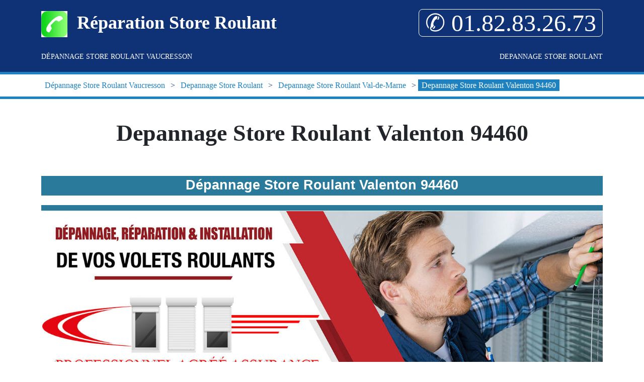

--- FILE ---
content_type: text/html; charset=UTF-8
request_url: http://www.madame-ananas.fr/depannage-store-roulant/94-val-de-marne/94460-valenton
body_size: 19995
content:
<!DOCTYPE html> <html lang = "fr" prefix="og: http://ogp.me/ns#"> <head> <meta name="viewport" content="width=device-width, initial-scale=1"/> <meta name="theme-color" content="#4285f4"/> <meta charset="utf-8"/> <meta property="og:url" content="https://www.madame-ananas.fr/depannage-store-roulant/94-val-de-marne/94460-valenton"/> <meta property="og:type" content="business.business"/> <meta property="business:contact_data:street_address" content="Avenue Salvador Allende"/> <meta property="place:location:latitude" content="48.750696875369"/> <meta property="business:contact_data:postal_code" content="94460"/> <meta property="place:location:longitude" content="2.4613130092621"/> <meta property="og:site_name" content="Réparation Store Roulant"/> <meta property="og:title" content="Depannage Store Roulant Valenton 94460"/> <meta property="business:contact_data:country_name" content="France"/> <meta property="og:description" content="Depannage Store Roulant Valenton. Réparation Store Roulant Valenton. Déblocage Store Roulant Valenton"/> <meta property="business:contact_data:locality" content="Valenton"/> <meta property="og:locale" content="fr_FR"/> <link rel="image_src" href="videos/depannage-store-roulant-valenton-94460.m4v"/> <link rel="stylesheet" href="https://cdn.jsdelivr.net/npm/bootstrap@5.2.3/dist/css/bootstrap.min.css"/> <link rel="preconnect" href="https://maps.googleapis.com"/> <link rel="preconnect" href="https://maps.gstatic.com"/> <title>Depannage Store Roulant Valenton 94460. Tél : 01.82.83.26.73</title> <meta name="geo.region" content="FR-94"/> <meta name="geo.position" content="48.750696875369;2.4613130092621"/> <meta name="geo.placename" content="Valenton"/> <meta name="ICBM" content="48.750696875369, 2.4613130092621"/> <meta name="twitter:site" content="Réparation Store Roulant"/> <meta name="twitter:image" content="images/depannage-store-roulant-valenton-94460.jpg"/> <meta name="twitter:url" content="https://www.madame-ananas.fr/depannage-store-roulant/94-val-de-marne/94460-valenton"/> <meta name="twitter:creator" content="Réparation Store Roulant"/> <meta name="twitter:title" content="Depannage Store Roulant Valenton 94460"/> <meta name="twitter:card" content="summary"/> <meta name="twitter:description" content="Depannage Store Roulant Valenton. Réparation Store Roulant Valenton. Déblocage Store Roulant Valenton"/> <meta name="apple-mobile-web-app-capable" content="yes"/> <link rel="alternate" type="application/rss+xml" title="Réparation Store Roulant" href="https://www.madame-ananas.fr/feed.xml"/><script type="text/javascript">/*<![CDATA[*/function clickIE4(){if(event.button==2){return false;}}
function clickNS4(e){if(document.layers||document.getElementById&&!document.all){if(e.which==2||e.which==3){return false;}}}
if(document.layers){document.captureEvents(Event.MOUSEDOWN);document.onmousedown=clickNS4;}else if(document.all&&!document.getElementById){document.onmousedown=clickIE4;}
document.oncontextmenu=new Function("return false")/*]]>*/</script><link rel="stylesheet" href="https://api.mapbox.com/mapbox-gl-js/v2.13.0/mapbox-gl.css"/> <link rel="stylesheet" href="https://www.madame-ananas.fr/theme/ballon-solaire/global.css"/> <link rel="stylesheet" href="https://www.madame-ananas.fr/theme/ballon-solaire/fonts.css"/> <link rel="stylesheet" href="https://www.madame-ananas.fr/theme/ballon-solaire/colors.css"/> <link rel="stylesheet" href="https://unpkg.com/leaflet@1.3.4/dist/leaflet.css"/> <meta name="google-site-verification" content="ffUIT1_jQ-mRWrAn3Dp6CkkrYL8Mt4GlX-NbRR2mgjE"/> <link rel="image_src" href="https://www.madame-ananas.fr/images/depannage-store-roulant-valenton-94460.jpg"/> <link type="image/png" href="/favicon.png" rel="icon"/> <meta name="description" content="Depannage Store Roulant Valenton. Réparation Store Roulant Valenton. Déblocage Store Roulant Valenton"/> <link href="/apple-touch.png" rel="apple-touch-icon"/> </head> <body> <header> <div class = "container"> <div id = "header_line"> <div id = "title_container"> <img src = "https://www.madame-ananas.fr/favicon.png" alt = "Réparation Store Roulant"/> Réparation Store Roulant </div> <div id = "mobile_container"> <a itemprop="telephone" href = "tel:+33182832673">&#9990; 01.82.83.26.73</a> </div> </div> <nav id = "menu-header" role = "navigation"> <ul> <li class = ""><a href="/">Dépannage Store Roulant Vaucresson</a></li> <li class = "has_children"><a href="/depannage-store-roulant">Depannage Store Roulant</a><ul> <li class = "has_children"><a href="/depannage-store-roulant/60-oise">Depannage Store Roulant Oise</a><ul> <li class = ""><a href="/depannage-store-roulant/60-oise/60000-beauvais">Depannage Store Roulant Beauvais 60000</a></li> <li class = ""><a href="/depannage-store-roulant/60-oise/60100-creil">Depannage Store Roulant Creil 60100</a></li> <li class = ""><a href="/depannage-store-roulant/60-oise/60110-meru">Depannage Store Roulant Meru 60110</a></li> <li class = ""><a href="/depannage-store-roulant/60-oise/60130-saint-just-en-chaussee">Depannage Store Roulant Saint Just en Chaussee 60130</a></li> <li class = ""><a href="/depannage-store-roulant/60-oise/60140-liancourt">Depannage Store Roulant Liancourt 60140</a></li> <li class = ""><a href="/depannage-store-roulant/60-oise/60160-montataire">Depannage Store Roulant Montataire 60160</a></li> <li class = ""><a href="/depannage-store-roulant/60-oise/60180-nogent-sur-oise">Depannage Store Roulant Nogent sur Oise 60180</a></li> <li class = ""><a href="/depannage-store-roulant/60-oise/60200-compiegne">Depannage Store Roulant Compiegne 60200</a></li> <li class = ""><a href="/depannage-store-roulant/60-oise/60230-chambly">Depannage Store Roulant Chambly 60230</a></li> <li class = ""><a href="/depannage-store-roulant/60-oise/60250-mouy">Depannage Store Roulant Mouy 60250</a></li> <li class = ""><a href="/depannage-store-roulant/60-oise/60260-lamorlaye">Depannage Store Roulant Lamorlaye 60260</a></li> <li class = ""><a href="/depannage-store-roulant/60-oise/60270-gouvieux">Depannage Store Roulant Gouvieux 60270</a></li> <li class = ""><a href="/depannage-store-roulant/60-oise/60280-margny-les-compiegne">Depannage Store Roulant Margny les Compiegne 60280</a></li> <li class = ""><a href="/depannage-store-roulant/60-oise/60300-senlis">Depannage Store Roulant Senlis 60300</a></li> <li class = ""><a href="/depannage-store-roulant/60-oise/60400-noyon">Depannage Store Roulant Noyon 60400</a></li> <li class = ""><a href="/depannage-store-roulant/60-oise/60500-chantilly">Depannage Store Roulant Chantilly 60500</a></li> <li class = ""><a href="/depannage-store-roulant/60-oise/60700-pont-sainte-maxence">Depannage Store Roulant Pont Sainte Maxence 60700</a></li> <li class = ""><a href="/depannage-store-roulant/60-oise/60800-crepy-en-valois">Depannage Store Roulant Crepy en Valois 60800</a></li> <li class = ""><a href="/depannage-store-roulant/60-oise/60870-villers-saint-paul">Depannage Store Roulant Villers Saint Paul 60870</a></li> </ul> </li> <li class = "has_children"><a href="/depannage-store-roulant/75-paris">Depannage Store Roulant Paris</a><ul> <li class = ""><a href="/depannage-store-roulant/75-paris/75001-paris">Depannage Store Roulant Paris 75001</a></li> <li class = ""><a href="/depannage-store-roulant/75-paris/75002-paris">Depannage Store Roulant Paris 75002</a></li> <li class = ""><a href="/depannage-store-roulant/75-paris/75003-paris">Depannage Store Roulant Paris 75003</a></li> <li class = ""><a href="/depannage-store-roulant/75-paris/75004-paris">Depannage Store Roulant Paris 75004</a></li> <li class = ""><a href="/depannage-store-roulant/75-paris/75005-paris">Depannage Store Roulant Paris 75005</a></li> <li class = ""><a href="/depannage-store-roulant/75-paris/75006-paris">Depannage Store Roulant Paris 75006</a></li> <li class = ""><a href="/depannage-store-roulant/75-paris/75007-paris">Depannage Store Roulant Paris 75007</a></li> <li class = ""><a href="/depannage-store-roulant/75-paris/75008-paris">Depannage Store Roulant Paris 75008</a></li> <li class = ""><a href="/depannage-store-roulant/75-paris/75009-paris">Depannage Store Roulant Paris 75009</a></li> <li class = ""><a href="/depannage-store-roulant/75-paris/75010-paris">Depannage Store Roulant Paris 75010</a></li> <li class = ""><a href="/depannage-store-roulant/75-paris/75011-paris">Depannage Store Roulant Paris 75011</a></li> <li class = ""><a href="/depannage-store-roulant/75-paris/75012-paris">Depannage Store Roulant Paris 75012</a></li> <li class = ""><a href="/depannage-store-roulant/75-paris/75013-paris">Depannage Store Roulant Paris 75013</a></li> <li class = ""><a href="/depannage-store-roulant/75-paris/75014-paris">Depannage Store Roulant Paris 75014</a></li> <li class = ""><a href="/depannage-store-roulant/75-paris/75015-paris">Depannage Store Roulant Paris 75015</a></li> <li class = ""><a href="/depannage-store-roulant/75-paris/75016-paris">Depannage Store Roulant Paris 75016</a></li> <li class = ""><a href="/depannage-store-roulant/75-paris/75017-paris">Depannage Store Roulant Paris 75017</a></li> <li class = ""><a href="/depannage-store-roulant/75-paris/75018-paris">Depannage Store Roulant Paris 75018</a></li> <li class = ""><a href="/depannage-store-roulant/75-paris/75019-paris">Depannage Store Roulant Paris 75019</a></li> <li class = ""><a href="/depannage-store-roulant/75-paris/75020-paris">Depannage Store Roulant Paris 75020</a></li> </ul> </li> <li class = "has_children"><a href="/depannage-store-roulant/77-seine-et-marne">Depannage Store Roulant Seine-et-Marne</a><ul> <li class = ""><a href="/depannage-store-roulant/77-seine-et-marne/77000-melun">Depannage Store Roulant Melun 77000</a></li> <li class = ""><a href="/depannage-store-roulant/77-seine-et-marne/77000-vaux-le-penil">Depannage Store Roulant Vaux le Penil 77000</a></li> <li class = ""><a href="/depannage-store-roulant/77-seine-et-marne/77100-meaux">Depannage Store Roulant Meaux 77100</a></li> <li class = ""><a href="/depannage-store-roulant/77-seine-et-marne/77100-nanteuil-les-meaux">Depannage Store Roulant Nanteuil les Meaux 77100</a></li> <li class = ""><a href="/depannage-store-roulant/77-seine-et-marne/77120-coulommiers">Depannage Store Roulant Coulommiers 77120</a></li> <li class = ""><a href="/depannage-store-roulant/77-seine-et-marne/77120-mouroux">Depannage Store Roulant Mouroux 77120</a></li> <li class = ""><a href="/depannage-store-roulant/77-seine-et-marne/77124-cregy-les-meaux">Depannage Store Roulant Cregy les Meaux 77124</a></li> <li class = ""><a href="/depannage-store-roulant/77-seine-et-marne/77124-villenoy">Depannage Store Roulant Villenoy 77124</a></li> <li class = ""><a href="/depannage-store-roulant/77-seine-et-marne/77127-lieusaint">Depannage Store Roulant Lieusaint 77127</a></li> <li class = ""><a href="/depannage-store-roulant/77-seine-et-marne/77130-montereau-fault-yonne">Depannage Store Roulant Montereau Fault Yonne 77130</a></li> <li class = ""><a href="/depannage-store-roulant/77-seine-et-marne/77140-nemours">Depannage Store Roulant Nemours 77140</a></li> <li class = ""><a href="/depannage-store-roulant/77-seine-et-marne/77140-saint-pierre-les-nemours">Depannage Store Roulant Saint Pierre les Nemours 77140</a></li> <li class = ""><a href="/depannage-store-roulant/77-seine-et-marne/77144-montevrain">Depannage Store Roulant Montevrain 77144</a></li> <li class = ""><a href="/depannage-store-roulant/77-seine-et-marne/77150-lesigny">Depannage Store Roulant Lesigny 77150</a></li> <li class = ""><a href="/depannage-store-roulant/77-seine-et-marne/77160-provins">Depannage Store Roulant Provins 77160</a></li> <li class = ""><a href="/depannage-store-roulant/77-seine-et-marne/77170-brie-comte-robert">Depannage Store Roulant Brie Comte Robert 77170</a></li> <li class = ""><a href="/depannage-store-roulant/77-seine-et-marne/77173-chevry-cossigny">Depannage Store Roulant Chevry Cossigny 77173</a></li> <li class = ""><a href="/depannage-store-roulant/77-seine-et-marne/77176-nandy">Depannage Store Roulant Nandy 77176</a></li> <li class = ""><a href="/depannage-store-roulant/77-seine-et-marne/77176-savigny-le-temple">Depannage Store Roulant Savigny le Temple 77176</a></li> <li class = ""><a href="/depannage-store-roulant/77-seine-et-marne/77177-brou-sur-chantereine">Depannage Store Roulant Brou sur Chantereine 77177</a></li> <li class = ""><a href="/depannage-store-roulant/77-seine-et-marne/77178-saint-pathus">Depannage Store Roulant Saint Pathus 77178</a></li> <li class = ""><a href="/depannage-store-roulant/77-seine-et-marne/77181-courtry">Depannage Store Roulant Courtry 77181</a></li> <li class = ""><a href="/depannage-store-roulant/77-seine-et-marne/77184-emerainville">Depannage Store Roulant Emerainville 77184</a></li> <li class = ""><a href="/depannage-store-roulant/77-seine-et-marne/77185-lognes">Depannage Store Roulant Lognes 77185</a></li> <li class = ""><a href="/depannage-store-roulant/77-seine-et-marne/77186-noisiel">Depannage Store Roulant Noisiel 77186</a></li> <li class = ""><a href="/depannage-store-roulant/77-seine-et-marne/77190-dammarie-les-lys">Depannage Store Roulant Dammarie les Lys 77190</a></li> <li class = ""><a href="/depannage-store-roulant/77-seine-et-marne/77200-torcy">Depannage Store Roulant Torcy 77200</a></li> <li class = ""><a href="/depannage-store-roulant/77-seine-et-marne/77210-avon">Depannage Store Roulant Avon 77210</a></li> <li class = ""><a href="/depannage-store-roulant/77-seine-et-marne/77220-gretz-armainvilliers">Depannage Store Roulant Gretz Armainvilliers 77220</a></li> <li class = ""><a href="/depannage-store-roulant/77-seine-et-marne/77220-tournan-en-brie">Depannage Store Roulant Tournan en Brie 77220</a></li> <li class = ""><a href="/depannage-store-roulant/77-seine-et-marne/77230-dammartin-en-goele">Depannage Store Roulant Dammartin en Goele 77230</a></li> <li class = ""><a href="/depannage-store-roulant/77-seine-et-marne/77240-cesson">Depannage Store Roulant Cesson 77240</a></li> <li class = ""><a href="/depannage-store-roulant/77-seine-et-marne/77240-vert-saint-denis">Depannage Store Roulant Vert Saint Denis 77240</a></li> <li class = ""><a href="/depannage-store-roulant/77-seine-et-marne/77250-moret-sur-loing">Depannage Store Roulant Moret sur Loing 77250</a></li> <li class = ""><a href="/depannage-store-roulant/77-seine-et-marne/77250-veneux-les-sablons">Depannage Store Roulant Veneux les Sablons 77250</a></li> <li class = ""><a href="/depannage-store-roulant/77-seine-et-marne/77260-la-ferte-sous-jouarre">Depannage Store Roulant La Ferte sous Jouarre 77260</a></li> <li class = ""><a href="/depannage-store-roulant/77-seine-et-marne/77270-villeparisis">Depannage Store Roulant Villeparisis 77270</a></li> <li class = ""><a href="/depannage-store-roulant/77-seine-et-marne/77280-othis">Depannage Store Roulant Othis 77280</a></li> <li class = ""><a href="/depannage-store-roulant/77-seine-et-marne/77290-mitry-mory">Depannage Store Roulant Mitry Mory 77290</a></li> <li class = ""><a href="/depannage-store-roulant/77-seine-et-marne/77300-fontainebleau">Depannage Store Roulant Fontainebleau 77300</a></li> <li class = ""><a href="/depannage-store-roulant/77-seine-et-marne/77310-saint-fargeau-ponthierry">Depannage Store Roulant Saint Fargeau Ponthierry 77310</a></li> <li class = ""><a href="/depannage-store-roulant/77-seine-et-marne/77320-la-ferte-gaucher">Depannage Store Roulant La Ferte Gaucher 77320</a></li> <li class = ""><a href="/depannage-store-roulant/77-seine-et-marne/77330-ozoir-la-ferriere">Depannage Store Roulant Ozoir la Ferriere 77330</a></li> <li class = ""><a href="/depannage-store-roulant/77-seine-et-marne/77340-pontault-combault">Depannage Store Roulant Pontault Combault 77340</a></li> <li class = ""><a href="/depannage-store-roulant/77-seine-et-marne/77350-le-mee-sur-seine">Depannage Store Roulant Le Mee sur Seine 77350</a></li> <li class = ""><a href="/depannage-store-roulant/77-seine-et-marne/77360-vaires-sur-marne">Depannage Store Roulant Vaires sur Marne 77360</a></li> <li class = ""><a href="/depannage-store-roulant/77-seine-et-marne/77370-nangis">Depannage Store Roulant Nangis 77370</a></li> <li class = ""><a href="/depannage-store-roulant/77-seine-et-marne/77380-combs-la-ville">Depannage Store Roulant Combs la Ville 77380</a></li> <li class = ""><a href="/depannage-store-roulant/77-seine-et-marne/77400-lagny-sur-marne">Depannage Store Roulant Lagny sur Marne 77400</a></li> <li class = ""><a href="/depannage-store-roulant/77-seine-et-marne/77400-saint-thibault-des-vignes">Depannage Store Roulant Saint Thibault des Vignes 77400</a></li> <li class = ""><a href="/depannage-store-roulant/77-seine-et-marne/77400-thorigny-sur-marne">Depannage Store Roulant Thorigny sur Marne 77400</a></li> <li class = ""><a href="/depannage-store-roulant/77-seine-et-marne/77410-claye-souilly">Depannage Store Roulant Claye Souilly 77410</a></li> <li class = ""><a href="/depannage-store-roulant/77-seine-et-marne/77420-champs-sur-marne">Depannage Store Roulant Champs sur Marne 77420</a></li> <li class = ""><a href="/depannage-store-roulant/77-seine-et-marne/77430-champagne-sur-seine">Depannage Store Roulant Champagne sur Seine 77430</a></li> <li class = ""><a href="/depannage-store-roulant/77-seine-et-marne/77450-esbly">Depannage Store Roulant Esbly 77450</a></li> <li class = ""><a href="/depannage-store-roulant/77-seine-et-marne/77460-souppes-sur-loing">Depannage Store Roulant Souppes sur Loing 77460</a></li> <li class = ""><a href="/depannage-store-roulant/77-seine-et-marne/77470-trilport">Depannage Store Roulant Trilport 77470</a></li> <li class = ""><a href="/depannage-store-roulant/77-seine-et-marne/77500-chelles">Depannage Store Roulant Chelles 77500</a></li> <li class = ""><a href="/depannage-store-roulant/77-seine-et-marne/77550-moissy-cramayel">Depannage Store Roulant Moissy Cramayel 77550</a></li> <li class = ""><a href="/depannage-store-roulant/77-seine-et-marne/77580-crecy-la-chapelle">Depannage Store Roulant Crecy la Chapelle 77580</a></li> <li class = ""><a href="/depannage-store-roulant/77-seine-et-marne/77590-bois-le-roi">Depannage Store Roulant Bois le Roi 77590</a></li> <li class = ""><a href="/depannage-store-roulant/77-seine-et-marne/77600-bussy-saint-georges">Depannage Store Roulant Bussy Saint Georges 77600</a></li> <li class = ""><a href="/depannage-store-roulant/77-seine-et-marne/77610-fontenay-tresigny">Depannage Store Roulant Fontenay Tresigny 77610</a></li> <li class = ""><a href="/depannage-store-roulant/77-seine-et-marne/77640-jouarre">Depannage Store Roulant Jouarre 77640</a></li> <li class = ""><a href="/depannage-store-roulant/77-seine-et-marne/77680-roissy-en-brie">Depannage Store Roulant Roissy en Brie 77680</a></li> <li class = ""><a href="/depannage-store-roulant/77-seine-et-marne/77700-bailly-romainvilliers">Depannage Store Roulant Bailly Romainvilliers 77700</a></li> <li class = ""><a href="/depannage-store-roulant/77-seine-et-marne/77700-chessy">Depannage Store Roulant Chessy 77700</a></li> <li class = ""><a href="/depannage-store-roulant/77-seine-et-marne/77700-magny-le-hongre">Depannage Store Roulant Magny le Hongre 77700</a></li> <li class = ""><a href="/depannage-store-roulant/77-seine-et-marne/77700-serris">Depannage Store Roulant Serris 77700</a></li> <li class = ""><a href="/depannage-store-roulant/77-seine-et-marne/77720-mormant">Depannage Store Roulant Mormant 77720</a></li> <li class = ""><a href="/depannage-store-roulant/77-seine-et-marne/77820-le-chatelet-en-brie">Depannage Store Roulant Le Chatelet en Brie 77820</a></li> <li class = ""><a href="/depannage-store-roulant/77-seine-et-marne/77860-quincy-voisins">Depannage Store Roulant Quincy Voisins 77860</a></li> </ul> </li> <li class = "has_children"><a href="/depannage-store-roulant/78-yvelines">Depannage Store Roulant Yvelines</a><ul> <li class = ""><a href="/depannage-store-roulant/78-yvelines/78000-versailles">Depannage Store Roulant Versailles 78000</a></li> <li class = ""><a href="/depannage-store-roulant/78-yvelines/78100-saint-germain-en-laye">Depannage Store Roulant Saint Germain en Laye 78100</a></li> <li class = ""><a href="/depannage-store-roulant/78-yvelines/78110-le-vesinet">Depannage Store Roulant Le Vesinet 78110</a></li> <li class = ""><a href="/depannage-store-roulant/78-yvelines/78112-fourqueux">Depannage Store Roulant Fourqueux 78112</a></li> <li class = ""><a href="/depannage-store-roulant/78-yvelines/78114-magny-les-hameaux">Depannage Store Roulant Magny les Hameaux 78114</a></li> <li class = ""><a href="/depannage-store-roulant/78-yvelines/78120-rambouillet">Depannage Store Roulant Rambouillet 78120</a></li> <li class = ""><a href="/depannage-store-roulant/78-yvelines/78130-les-mureaux">Depannage Store Roulant Les Mureaux 78130</a></li> <li class = ""><a href="/depannage-store-roulant/78-yvelines/78140-velizy-villacoublay">Depannage Store Roulant Velizy Villacoublay 78140</a></li> <li class = ""><a href="/depannage-store-roulant/78-yvelines/78150-le-chesnay">Depannage Store Roulant Le Chesnay 78150</a></li> <li class = ""><a href="/depannage-store-roulant/78-yvelines/78160-marly-le-roi">Depannage Store Roulant Marly le Roi 78160</a></li> <li class = ""><a href="/depannage-store-roulant/78-yvelines/78170-la-celle-saint-cloud">Depannage Store Roulant La Celle Saint Cloud 78170</a></li> <li class = ""><a href="/depannage-store-roulant/78-yvelines/78180-montigny-le-bretonneux">Depannage Store Roulant Montigny le Bretonneux 78180</a></li> <li class = ""><a href="/depannage-store-roulant/78-yvelines/78190-trappes">Depannage Store Roulant Trappes 78190</a></li> <li class = ""><a href="/depannage-store-roulant/78-yvelines/78200-magnanville">Depannage Store Roulant Magnanville 78200</a></li> <li class = ""><a href="/depannage-store-roulant/78-yvelines/78200-mantes-la-jolie">Depannage Store Roulant Mantes la Jolie 78200</a></li> <li class = ""><a href="/depannage-store-roulant/78-yvelines/78200-mantes-la-ville">Depannage Store Roulant Mantes la Ville 78200</a></li> <li class = ""><a href="/depannage-store-roulant/78-yvelines/78210-saint-cyr-l-ecole">Depannage Store Roulant Saint Cyr l'ecole 78210</a></li> <li class = ""><a href="/depannage-store-roulant/78-yvelines/78220-viroflay">Depannage Store Roulant Viroflay 78220</a></li> <li class = ""><a href="/depannage-store-roulant/78-yvelines/78230-le-pecq">Depannage Store Roulant Le Pecq 78230</a></li> <li class = ""><a href="/depannage-store-roulant/78-yvelines/78240-chambourcy">Depannage Store Roulant Chambourcy 78240</a></li> <li class = ""><a href="/depannage-store-roulant/78-yvelines/78250-meulan-en-yvelines">Depannage Store Roulant Meulan en Yvelines 78250</a></li> <li class = ""><a href="/depannage-store-roulant/78-yvelines/78260-acheres">Depannage Store Roulant Acheres 78260</a></li> <li class = ""><a href="/depannage-store-roulant/78-yvelines/78270-bonnieres-sur-seine">Depannage Store Roulant Bonnieres sur Seine 78270</a></li> <li class = ""><a href="/depannage-store-roulant/78-yvelines/78280-guyancourt">Depannage Store Roulant Guyancourt 78280</a></li> <li class = ""><a href="/depannage-store-roulant/78-yvelines/78290-croissy-sur-seine">Depannage Store Roulant Croissy sur Seine 78290</a></li> <li class = ""><a href="/depannage-store-roulant/78-yvelines/78300-poissy">Depannage Store Roulant Poissy 78300</a></li> <li class = ""><a href="/depannage-store-roulant/78-yvelines/78310-coignieres">Depannage Store Roulant Coignieres 78310</a></li> <li class = ""><a href="/depannage-store-roulant/78-yvelines/78310-maurepas">Depannage Store Roulant Maurepas 78310</a></li> <li class = ""><a href="/depannage-store-roulant/78-yvelines/78320-la-verriere">Depannage Store Roulant La Verriere 78320</a></li> <li class = ""><a href="/depannage-store-roulant/78-yvelines/78320-le-mesnil-saint-denis">Depannage Store Roulant Le Mesnil Saint Denis 78320</a></li> <li class = ""><a href="/depannage-store-roulant/78-yvelines/78330-fontenay-le-fleury">Depannage Store Roulant Fontenay le Fleury 78330</a></li> <li class = ""><a href="/depannage-store-roulant/78-yvelines/78340-les-clayes-sous-bois">Depannage Store Roulant Les Clayes sous Bois 78340</a></li> <li class = ""><a href="/depannage-store-roulant/78-yvelines/78350-jouy-en-josas">Depannage Store Roulant Jouy en Josas 78350</a></li> <li class = ""><a href="/depannage-store-roulant/78-yvelines/78360-montesson">Depannage Store Roulant Montesson 78360</a></li> <li class = ""><a href="/depannage-store-roulant/78-yvelines/78370-plaisir">Depannage Store Roulant Plaisir 78370</a></li> <li class = ""><a href="/depannage-store-roulant/78-yvelines/78380-bougival">Depannage Store Roulant Bougival 78380</a></li> <li class = ""><a href="/depannage-store-roulant/78-yvelines/78400-chatou">Depannage Store Roulant Chatou 78400</a></li> <li class = ""><a href="/depannage-store-roulant/78-yvelines/78410-aubergenville">Depannage Store Roulant Aubergenville 78410</a></li> <li class = ""><a href="/depannage-store-roulant/78-yvelines/78420-carrieres-sur-seine">Depannage Store Roulant Carrieres sur Seine 78420</a></li> <li class = ""><a href="/depannage-store-roulant/78-yvelines/78430-louveciennes">Depannage Store Roulant Louveciennes 78430</a></li> <li class = ""><a href="/depannage-store-roulant/78-yvelines/78440-gargenville">Depannage Store Roulant Gargenville 78440</a></li> <li class = ""><a href="/depannage-store-roulant/78-yvelines/78440-issou">Depannage Store Roulant Issou 78440</a></li> <li class = ""><a href="/depannage-store-roulant/78-yvelines/78450-villepreux">Depannage Store Roulant Villepreux 78450</a></li> <li class = ""><a href="/depannage-store-roulant/78-yvelines/78460-chevreuse">Depannage Store Roulant Chevreuse 78460</a></li> <li class = ""><a href="/depannage-store-roulant/78-yvelines/78470-saint-remy-les-chevreuse">Depannage Store Roulant Saint Remy les Chevreuse 78470</a></li> <li class = ""><a href="/depannage-store-roulant/78-yvelines/78480-verneuil-sur-seine">Depannage Store Roulant Verneuil sur Seine 78480</a></li> <li class = ""><a href="/depannage-store-roulant/78-yvelines/78500-sartrouville">Depannage Store Roulant Sartrouville 78500</a></li> <li class = ""><a href="/depannage-store-roulant/78-yvelines/78510-triel-sur-seine">Depannage Store Roulant Triel sur Seine 78510</a></li> <li class = ""><a href="/depannage-store-roulant/78-yvelines/78520-limay">Depannage Store Roulant Limay 78520</a></li> <li class = ""><a href="/depannage-store-roulant/78-yvelines/78530-buc">Depannage Store Roulant Buc 78530</a></li> <li class = ""><a href="/depannage-store-roulant/78-yvelines/78540-vernouillet">Depannage Store Roulant Vernouillet 78540</a></li> <li class = ""><a href="/depannage-store-roulant/78-yvelines/78560-le-port-marly">Depannage Store Roulant Le Port Marly 78560</a></li> <li class = ""><a href="/depannage-store-roulant/78-yvelines/78570-andresy">Depannage Store Roulant Andresy 78570</a></li> <li class = ""><a href="/depannage-store-roulant/78-yvelines/78570-chanteloup-les-vignes">Depannage Store Roulant Chanteloup les Vignes 78570</a></li> <li class = ""><a href="/depannage-store-roulant/78-yvelines/78580-maule">Depannage Store Roulant Maule 78580</a></li> <li class = ""><a href="/depannage-store-roulant/78-yvelines/78590-noisy-le-roi">Depannage Store Roulant Noisy le Roi 78590</a></li> <li class = ""><a href="/depannage-store-roulant/78-yvelines/78600-le-mesnil-le-roi">Depannage Store Roulant Le Mesnil le Roi 78600</a></li> <li class = ""><a href="/depannage-store-roulant/78-yvelines/78600-maisons-laffitte">Depannage Store Roulant Maisons Laffitte 78600</a></li> <li class = ""><a href="/depannage-store-roulant/78-yvelines/78610-le-perray-en-yvelines">Depannage Store Roulant Le Perray en Yvelines 78610</a></li> <li class = ""><a href="/depannage-store-roulant/78-yvelines/78620-l-etang-la-ville">Depannage Store Roulant L etang la Ville 78620</a></li> <li class = ""><a href="/depannage-store-roulant/78-yvelines/78630-orgeval">Depannage Store Roulant Orgeval 78630</a></li> <li class = ""><a href="/depannage-store-roulant/78-yvelines/78650-beynes">Depannage Store Roulant Beynes 78650</a></li> <li class = ""><a href="/depannage-store-roulant/78-yvelines/78670-villennes-sur-seine">Depannage Store Roulant Villennes sur Seine 78670</a></li> <li class = ""><a href="/depannage-store-roulant/78-yvelines/78690-les-essarts-le-roi">Depannage Store Roulant Les Essarts le Roi 78690</a></li> <li class = ""><a href="/depannage-store-roulant/78-yvelines/78700-conflans-sainte-honorine">Depannage Store Roulant Conflans Sainte Honorine 78700</a></li> <li class = ""><a href="/depannage-store-roulant/78-yvelines/78710-rosny-sur-seine">Depannage Store Roulant Rosny sur Seine 78710</a></li> <li class = ""><a href="/depannage-store-roulant/78-yvelines/78730-saint-arnoult-en-yvelines">Depannage Store Roulant Saint Arnoult en Yvelines 78730</a></li> <li class = ""><a href="/depannage-store-roulant/78-yvelines/78740-vaux-sur-seine">Depannage Store Roulant Vaux sur Seine 78740</a></li> <li class = ""><a href="/depannage-store-roulant/78-yvelines/78760-jouars-pontchartrain">Depannage Store Roulant Jouars Pontchartrain 78760</a></li> <li class = ""><a href="/depannage-store-roulant/78-yvelines/78780-maurecourt">Depannage Store Roulant Maurecourt 78780</a></li> <li class = ""><a href="/depannage-store-roulant/78-yvelines/78800-houilles">Depannage Store Roulant Houilles 78800</a></li> <li class = ""><a href="/depannage-store-roulant/78-yvelines/78820-juziers">Depannage Store Roulant Juziers 78820</a></li> <li class = ""><a href="/depannage-store-roulant/78-yvelines/78840-freneuse">Depannage Store Roulant Freneuse 78840</a></li> <li class = ""><a href="/depannage-store-roulant/78-yvelines/78860-saint-nom-la-breteche">Depannage Store Roulant Saint Nom la Breteche 78860</a></li> <li class = ""><a href="/depannage-store-roulant/78-yvelines/78870-bailly">Depannage Store Roulant Bailly 78870</a></li> <li class = ""><a href="/depannage-store-roulant/78-yvelines/78920-ecquevilly">Depannage Store Roulant Ecquevilly 78920</a></li> <li class = ""><a href="/depannage-store-roulant/78-yvelines/78955-carrieres-sous-poissy">Depannage Store Roulant Carrieres sous Poissy 78955</a></li> <li class = ""><a href="/depannage-store-roulant/78-yvelines/78960-voisins-le-bretonneux">Depannage Store Roulant Voisins le Bretonneux 78960</a></li> <li class = ""><a href="/depannage-store-roulant/78-yvelines/78990-elancourt">Depannage Store Roulant Elancourt 78990</a></li> </ul> </li> <li class = "has_children"><a href="/depannage-store-roulant/91-essonne">Depannage Store Roulant Essonne</a><ul> <li class = ""><a href="/depannage-store-roulant/91-essonne/91000-evry">Depannage Store Roulant Evry 91000</a></li> <li class = ""><a href="/depannage-store-roulant/91-essonne/91070-bondoufle">Depannage Store Roulant Bondoufle 91070</a></li> <li class = ""><a href="/depannage-store-roulant/91-essonne/91080-courcouronnes">Depannage Store Roulant Courcouronnes 91080</a></li> <li class = ""><a href="/depannage-store-roulant/91-essonne/91090-lisses">Depannage Store Roulant Lisses 91090</a></li> <li class = ""><a href="/depannage-store-roulant/91-essonne/91100-corbeil-essonnes">Depannage Store Roulant Corbeil Essonnes 91100</a></li> <li class = ""><a href="/depannage-store-roulant/91-essonne/91100-villabe">Depannage Store Roulant Villabe 91100</a></li> <li class = ""><a href="/depannage-store-roulant/91-essonne/91120-palaiseau">Depannage Store Roulant Palaiseau 91120</a></li> <li class = ""><a href="/depannage-store-roulant/91-essonne/91130-ris-orangis">Depannage Store Roulant Ris Orangis 91130</a></li> <li class = ""><a href="/depannage-store-roulant/91-essonne/91140-villebon-sur-yvette">Depannage Store Roulant Villebon sur Yvette 91140</a></li> <li class = ""><a href="/depannage-store-roulant/91-essonne/91150-etampes">Depannage Store Roulant Etampes 91150</a></li> <li class = ""><a href="/depannage-store-roulant/91-essonne/91150-morigny-champigny">Depannage Store Roulant Morigny Champigny 91150</a></li> <li class = ""><a href="/depannage-store-roulant/91-essonne/91160-ballainvilliers">Depannage Store Roulant Ballainvilliers 91160</a></li> <li class = ""><a href="/depannage-store-roulant/91-essonne/91160-longjumeau">Depannage Store Roulant Longjumeau 91160</a></li> <li class = ""><a href="/depannage-store-roulant/91-essonne/91160-saulx-les-chartreux">Depannage Store Roulant Saulx les Chartreux 91160</a></li> <li class = ""><a href="/depannage-store-roulant/91-essonne/91170-viry-chatillon">Depannage Store Roulant Viry Chatillon 91170</a></li> <li class = ""><a href="/depannage-store-roulant/91-essonne/91180-saint-germain-les-arpajon">Depannage Store Roulant Saint Germain les Arpajon 91180</a></li> <li class = ""><a href="/depannage-store-roulant/91-essonne/91190-gif-sur-yvette">Depannage Store Roulant Gif sur Yvette 91190</a></li> <li class = ""><a href="/depannage-store-roulant/91-essonne/91200-athis-mons">Depannage Store Roulant Athis Mons 91200</a></li> <li class = ""><a href="/depannage-store-roulant/91-essonne/91210-draveil">Depannage Store Roulant Draveil 91210</a></li> <li class = ""><a href="/depannage-store-roulant/91-essonne/91220-bretigny-sur-orge">Depannage Store Roulant Bretigny sur Orge 91220</a></li> <li class = ""><a href="/depannage-store-roulant/91-essonne/91220-le-plessis-pate">Depannage Store Roulant Le Plessis Pate 91220</a></li> <li class = ""><a href="/depannage-store-roulant/91-essonne/91230-montgeron">Depannage Store Roulant Montgeron 91230</a></li> <li class = ""><a href="/depannage-store-roulant/91-essonne/91240-saint-michel-sur-orge">Depannage Store Roulant Saint Michel sur Orge 91240</a></li> <li class = ""><a href="/depannage-store-roulant/91-essonne/91250-saint-germain-les-corbeil">Depannage Store Roulant Saint Germain les Corbeil 91250</a></li> <li class = ""><a href="/depannage-store-roulant/91-essonne/91250-saintry-sur-seine">Depannage Store Roulant Saintry sur Seine 91250</a></li> <li class = ""><a href="/depannage-store-roulant/91-essonne/91260-juvisy-sur-orge">Depannage Store Roulant Juvisy sur Orge 91260</a></li> <li class = ""><a href="/depannage-store-roulant/91-essonne/91270-vigneux-sur-seine">Depannage Store Roulant Vigneux sur Seine 91270</a></li> <li class = ""><a href="/depannage-store-roulant/91-essonne/91280-saint-pierre-du-perray">Depannage Store Roulant Saint Pierre du Perray 91280</a></li> <li class = ""><a href="/depannage-store-roulant/91-essonne/91290-arpajon">Depannage Store Roulant Arpajon 91290</a></li> <li class = ""><a href="/depannage-store-roulant/91-essonne/91290-la-norville">Depannage Store Roulant La Norville 91290</a></li> <li class = ""><a href="/depannage-store-roulant/91-essonne/91290-ollainville">Depannage Store Roulant Ollainville 91290</a></li> <li class = ""><a href="/depannage-store-roulant/91-essonne/91300-massy">Depannage Store Roulant Massy 91300</a></li> <li class = ""><a href="/depannage-store-roulant/91-essonne/91310-leuville-sur-orge">Depannage Store Roulant Leuville sur Orge 91310</a></li> <li class = ""><a href="/depannage-store-roulant/91-essonne/91310-linas">Depannage Store Roulant Linas 91310</a></li> <li class = ""><a href="/depannage-store-roulant/91-essonne/91310-longpont-sur-orge">Depannage Store Roulant Longpont sur Orge 91310</a></li> <li class = ""><a href="/depannage-store-roulant/91-essonne/91310-montlhery">Depannage Store Roulant Montlhery 91310</a></li> <li class = ""><a href="/depannage-store-roulant/91-essonne/91320-wissous">Depannage Store Roulant Wissous 91320</a></li> <li class = ""><a href="/depannage-store-roulant/91-essonne/91330-yerres">Depannage Store Roulant Yerres 91330</a></li> <li class = ""><a href="/depannage-store-roulant/91-essonne/91350-grigny">Depannage Store Roulant Grigny 91350</a></li> <li class = ""><a href="/depannage-store-roulant/91-essonne/91360-epinay-sur-orge">Depannage Store Roulant Epinay sur Orge 91360</a></li> <li class = ""><a href="/depannage-store-roulant/91-essonne/91360-villemoisson-sur-orge">Depannage Store Roulant Villemoisson sur Orge 91360</a></li> <li class = ""><a href="/depannage-store-roulant/91-essonne/91370-verrieres-le-buisson">Depannage Store Roulant Verrieres le Buisson 91370</a></li> <li class = ""><a href="/depannage-store-roulant/91-essonne/91380-chilly-mazarin">Depannage Store Roulant Chilly Mazarin 91380</a></li> <li class = ""><a href="/depannage-store-roulant/91-essonne/91390-morsang-sur-orge">Depannage Store Roulant Morsang sur Orge 91390</a></li> <li class = ""><a href="/depannage-store-roulant/91-essonne/91400-orsay">Depannage Store Roulant Orsay 91400</a></li> <li class = ""><a href="/depannage-store-roulant/91-essonne/91410-dourdan">Depannage Store Roulant Dourdan 91410</a></li> <li class = ""><a href="/depannage-store-roulant/91-essonne/91420-morangis">Depannage Store Roulant Morangis 91420</a></li> <li class = ""><a href="/depannage-store-roulant/91-essonne/91430-igny">Depannage Store Roulant Igny 91430</a></li> <li class = ""><a href="/depannage-store-roulant/91-essonne/91440-bures-sur-yvette">Depannage Store Roulant Bures sur Yvette 91440</a></li> <li class = ""><a href="/depannage-store-roulant/91-essonne/91450-soisy-sur-seine">Depannage Store Roulant Soisy sur Seine 91450</a></li> <li class = ""><a href="/depannage-store-roulant/91-essonne/91460-marcoussis">Depannage Store Roulant Marcoussis 91460</a></li> <li class = ""><a href="/depannage-store-roulant/91-essonne/91470-limours">Depannage Store Roulant Limours 91470</a></li> <li class = ""><a href="/depannage-store-roulant/91-essonne/91480-quincy-sous-senart">Depannage Store Roulant Quincy sous Senart 91480</a></li> <li class = ""><a href="/depannage-store-roulant/91-essonne/91490-milly-la-foret">Depannage Store Roulant Milly la Foret 91490</a></li> <li class = ""><a href="/depannage-store-roulant/91-essonne/91510-lardy">Depannage Store Roulant Lardy 91510</a></li> <li class = ""><a href="/depannage-store-roulant/91-essonne/91520-egly">Depannage Store Roulant Egly 91520</a></li> <li class = ""><a href="/depannage-store-roulant/91-essonne/91530-saint-cheron">Depannage Store Roulant Saint Cheron 91530</a></li> <li class = ""><a href="/depannage-store-roulant/91-essonne/91540-mennecy">Depannage Store Roulant Mennecy 91540</a></li> <li class = ""><a href="/depannage-store-roulant/91-essonne/91550-paray-vieille-poste">Depannage Store Roulant Paray Vieille Poste 91550</a></li> <li class = ""><a href="/depannage-store-roulant/91-essonne/91560-crosne">Depannage Store Roulant Crosne 91560</a></li> <li class = ""><a href="/depannage-store-roulant/91-essonne/91570-bievres">Depannage Store Roulant Bievres 91570</a></li> <li class = ""><a href="/depannage-store-roulant/91-essonne/91580-etrechy">Depannage Store Roulant Etrechy 91580</a></li> <li class = ""><a href="/depannage-store-roulant/91-essonne/91590-la-ferte-alais">Depannage Store Roulant La Ferte Alais 91590</a></li> <li class = ""><a href="/depannage-store-roulant/91-essonne/91600-savigny-sur-orge">Depannage Store Roulant Savigny sur Orge 91600</a></li> <li class = ""><a href="/depannage-store-roulant/91-essonne/91610-ballancourt-sur-essonne">Depannage Store Roulant Ballancourt sur Essonne 91610</a></li> <li class = ""><a href="/depannage-store-roulant/91-essonne/91620-la-ville-du-bois">Depannage Store Roulant La Ville du Bois 91620</a></li> <li class = ""><a href="/depannage-store-roulant/91-essonne/91620-nozay">Depannage Store Roulant Nozay 91620</a></li> <li class = ""><a href="/depannage-store-roulant/91-essonne/91630-marolles-en-hurepoix">Depannage Store Roulant Marolles en Hurepoix 91630</a></li> <li class = ""><a href="/depannage-store-roulant/91-essonne/91650-breuillet">Depannage Store Roulant Breuillet 91650</a></li> <li class = ""><a href="/depannage-store-roulant/91-essonne/91670-angerville">Depannage Store Roulant Angerville 91670</a></li> <li class = ""><a href="/depannage-store-roulant/91-essonne/91700-fleury-merogis">Depannage Store Roulant Fleury Merogis 91700</a></li> <li class = ""><a href="/depannage-store-roulant/91-essonne/91700-sainte-genevieve-des-bois">Depannage Store Roulant Sainte Genevieve des Bois 91700</a></li> <li class = ""><a href="/depannage-store-roulant/91-essonne/91700-villiers-sur-orge">Depannage Store Roulant Villiers sur Orge 91700</a></li> <li class = ""><a href="/depannage-store-roulant/91-essonne/91760-itteville">Depannage Store Roulant Itteville 91760</a></li> <li class = ""><a href="/depannage-store-roulant/91-essonne/91800-boussy-saint-antoine">Depannage Store Roulant Boussy Saint Antoine 91800</a></li> <li class = ""><a href="/depannage-store-roulant/91-essonne/91800-brunoy">Depannage Store Roulant Brunoy 91800</a></li> <li class = ""><a href="/depannage-store-roulant/91-essonne/91830-le-coudray-montceaux">Depannage Store Roulant Le Coudray Montceaux 91830</a></li> <li class = ""><a href="/depannage-store-roulant/91-essonne/91860-epinay-sous-senart">Depannage Store Roulant Epinay sous Senart 91860</a></li> <li class = ""><a href="/depannage-store-roulant/91-essonne/91940-les-ulis">Depannage Store Roulant Les Ulis 91940</a></li> </ul> </li> <li class = "has_children"><a href="/depannage-store-roulant/92-hauts-de-seine">Depannage Store Roulant Hauts-de-Seine</a><ul> <li class = ""><a href="/depannage-store-roulant/92-hauts-de-seine/92000-nanterre">Depannage Store Roulant Nanterre 92000</a></li> <li class = ""><a href="/depannage-store-roulant/92-hauts-de-seine/92100-boulogne-billancourt">Depannage Store Roulant Boulogne Billancourt 92100</a></li> <li class = ""><a href="/depannage-store-roulant/92-hauts-de-seine/92110-clichy">Depannage Store Roulant Clichy 92110</a></li> <li class = ""><a href="/depannage-store-roulant/92-hauts-de-seine/92120-montrouge">Depannage Store Roulant Montrouge 92120</a></li> <li class = ""><a href="/depannage-store-roulant/92-hauts-de-seine/92130-issy-les-moulineaux">Depannage Store Roulant Issy les Moulineaux 92130</a></li> <li class = ""><a href="/depannage-store-roulant/92-hauts-de-seine/92140-clamart">Depannage Store Roulant Clamart 92140</a></li> <li class = ""><a href="/depannage-store-roulant/92-hauts-de-seine/92150-suresnes">Depannage Store Roulant Suresnes 92150</a></li> <li class = ""><a href="/depannage-store-roulant/92-hauts-de-seine/92160-antony">Depannage Store Roulant Antony 92160</a></li> <li class = ""><a href="/depannage-store-roulant/92-hauts-de-seine/92170-vanves">Depannage Store Roulant Vanves 92170</a></li> <li class = ""><a href="/depannage-store-roulant/92-hauts-de-seine/92190-meudon">Depannage Store Roulant Meudon 92190</a></li> <li class = ""><a href="/depannage-store-roulant/92-hauts-de-seine/92200-neuilly-sur-seine">Depannage Store Roulant Neuilly sur Seine 92200</a></li> <li class = ""><a href="/depannage-store-roulant/92-hauts-de-seine/92210-saint-cloud">Depannage Store Roulant Saint Cloud 92210</a></li> <li class = ""><a href="/depannage-store-roulant/92-hauts-de-seine/92220-bagneux">Depannage Store Roulant Bagneux 92220</a></li> <li class = ""><a href="/depannage-store-roulant/92-hauts-de-seine/92230-gennevilliers">Depannage Store Roulant Gennevilliers 92230</a></li> <li class = ""><a href="/depannage-store-roulant/92-hauts-de-seine/92240-malakoff">Depannage Store Roulant Malakoff 92240</a></li> <li class = ""><a href="/depannage-store-roulant/92-hauts-de-seine/92250-la-garenne-colombes">Depannage Store Roulant La Garenne Colombes 92250</a></li> <li class = ""><a href="/depannage-store-roulant/92-hauts-de-seine/92260-fontenay-aux-roses">Depannage Store Roulant Fontenay aux Roses 92260</a></li> <li class = ""><a href="/depannage-store-roulant/92-hauts-de-seine/92270-bois-colombes">Depannage Store Roulant Bois Colombes 92270</a></li> <li class = ""><a href="/depannage-store-roulant/92-hauts-de-seine/92290-chatenay-malabry">Depannage Store Roulant Chatenay Malabry 92290</a></li> <li class = ""><a href="/depannage-store-roulant/92-hauts-de-seine/92300-levallois-perret">Depannage Store Roulant Levallois Perret 92300</a></li> <li class = ""><a href="/depannage-store-roulant/92-hauts-de-seine/92310-sevres">Depannage Store Roulant Sevres 92310</a></li> <li class = ""><a href="/depannage-store-roulant/92-hauts-de-seine/92320-chatillon">Depannage Store Roulant Chatillon 92320</a></li> <li class = ""><a href="/depannage-store-roulant/92-hauts-de-seine/92330-sceaux">Depannage Store Roulant Sceaux 92330</a></li> <li class = ""><a href="/depannage-store-roulant/92-hauts-de-seine/92340-bourg-la-reine">Depannage Store Roulant Bourg la Reine 92340</a></li> <li class = ""><a href="/depannage-store-roulant/92-hauts-de-seine/92350-le-plessis-robinson">Depannage Store Roulant Le Plessis Robinson 92350</a></li> <li class = ""><a href="/depannage-store-roulant/92-hauts-de-seine/92370-chaville">Depannage Store Roulant Chaville 92370</a></li> <li class = ""><a href="/depannage-store-roulant/92-hauts-de-seine/92380-garches">Depannage Store Roulant Garches 92380</a></li> <li class = ""><a href="/depannage-store-roulant/92-hauts-de-seine/92390-villeneuve-la-garenne">Depannage Store Roulant Villeneuve la Garenne 92390</a></li> <li class = ""><a href="/depannage-store-roulant/92-hauts-de-seine/92400-courbevoie">Depannage Store Roulant Courbevoie 92400</a></li> <li class = ""><a href="/depannage-store-roulant/92-hauts-de-seine/92410-ville-d-avray">Depannage Store Roulant Ville d'Avray 92410</a></li> <li class = ""><a href="/depannage-store-roulant/92-hauts-de-seine/92420-vaucresson">Depannage Store Roulant Vaucresson 92420</a></li> <li class = ""><a href="/depannage-store-roulant/92-hauts-de-seine/92430-marnes-la-coquette">Depannage Store Roulant Marnes la Coquette 92430</a></li> <li class = ""><a href="/depannage-store-roulant/92-hauts-de-seine/92500-rueil-malmaison">Depannage Store Roulant Rueil Malmaison 92500</a></li> <li class = ""><a href="/depannage-store-roulant/92-hauts-de-seine/92600-asnieres-sur-seine">Depannage Store Roulant Asnieres sur Seine 92600</a></li> <li class = ""><a href="/depannage-store-roulant/92-hauts-de-seine/92700-colombes">Depannage Store Roulant Colombes 92700</a></li> <li class = ""><a href="/depannage-store-roulant/92-hauts-de-seine/92800-puteaux">Depannage Store Roulant Puteaux 92800</a></li> </ul> </li> <li class = "has_children"><a href="/depannage-store-roulant/93-seine-saint-denis">Depannage Store Roulant Seine-Saint-Denis</a><ul> <li class = ""><a href="/depannage-store-roulant/93-seine-saint-denis/93000-bobigny">Depannage Store Roulant Bobigny 93000</a></li> <li class = ""><a href="/depannage-store-roulant/93-seine-saint-denis/93100-montreuil">Depannage Store Roulant Montreuil 93100</a></li> <li class = ""><a href="/depannage-store-roulant/93-seine-saint-denis/93110-rosny-sous-bois">Depannage Store Roulant Rosny sous Bois 93110</a></li> <li class = ""><a href="/depannage-store-roulant/93-seine-saint-denis/93120-la-courneuve">Depannage Store Roulant La Courneuve 93120</a></li> <li class = ""><a href="/depannage-store-roulant/93-seine-saint-denis/93130-noisy-le-sec">Depannage Store Roulant Noisy le Sec 93130</a></li> <li class = ""><a href="/depannage-store-roulant/93-seine-saint-denis/93140-bondy">Depannage Store Roulant Bondy 93140</a></li> <li class = ""><a href="/depannage-store-roulant/93-seine-saint-denis/93150-le-blanc-mesnil">Depannage Store Roulant Le Blanc Mesnil 93150</a></li> <li class = ""><a href="/depannage-store-roulant/93-seine-saint-denis/93160-noisy-le-grand">Depannage Store Roulant Noisy le Grand 93160</a></li> <li class = ""><a href="/depannage-store-roulant/93-seine-saint-denis/93170-bagnolet">Depannage Store Roulant Bagnolet 93170</a></li> <li class = ""><a href="/depannage-store-roulant/93-seine-saint-denis/93190-livry-gargan">Depannage Store Roulant Livry Gargan 93190</a></li> <li class = ""><a href="/depannage-store-roulant/93-seine-saint-denis/93200-saint-denis">Depannage Store Roulant Saint Denis 93200</a></li> <li class = ""><a href="/depannage-store-roulant/93-seine-saint-denis/93220-gagny">Depannage Store Roulant Gagny 93220</a></li> <li class = ""><a href="/depannage-store-roulant/93-seine-saint-denis/93230-romainville">Depannage Store Roulant Romainville 93230</a></li> <li class = ""><a href="/depannage-store-roulant/93-seine-saint-denis/93240-stains">Depannage Store Roulant Stains 93240</a></li> <li class = ""><a href="/depannage-store-roulant/93-seine-saint-denis/93250-villemomble">Depannage Store Roulant Villemomble 93250</a></li> <li class = ""><a href="/depannage-store-roulant/93-seine-saint-denis/93260-les-lilas">Depannage Store Roulant Les Lilas 93260</a></li> <li class = ""><a href="/depannage-store-roulant/93-seine-saint-denis/93270-sevran">Depannage Store Roulant Sevran 93270</a></li> <li class = ""><a href="/depannage-store-roulant/93-seine-saint-denis/93290-tremblay-en-france">Depannage Store Roulant Tremblay en France 93290</a></li> <li class = ""><a href="/depannage-store-roulant/93-seine-saint-denis/93300-aubervilliers">Depannage Store Roulant Aubervilliers 93300</a></li> <li class = ""><a href="/depannage-store-roulant/93-seine-saint-denis/93310-le-pre-saint-gervais">Depannage Store Roulant Le Pre Saint Gervais 93310</a></li> <li class = ""><a href="/depannage-store-roulant/93-seine-saint-denis/93320-les-pavillons-sous-bois">Depannage Store Roulant Les Pavillons sous Bois 93320</a></li> <li class = ""><a href="/depannage-store-roulant/93-seine-saint-denis/93330-neuilly-sur-marne">Depannage Store Roulant Neuilly sur Marne 93330</a></li> <li class = ""><a href="/depannage-store-roulant/93-seine-saint-denis/93340-le-raincy">Depannage Store Roulant Le Raincy 93340</a></li> <li class = ""><a href="/depannage-store-roulant/93-seine-saint-denis/93350-le-bourget">Depannage Store Roulant Le Bourget 93350</a></li> <li class = ""><a href="/depannage-store-roulant/93-seine-saint-denis/93360-neuilly-plaisance">Depannage Store Roulant Neuilly Plaisance 93360</a></li> <li class = ""><a href="/depannage-store-roulant/93-seine-saint-denis/93370-montfermeil">Depannage Store Roulant Montfermeil 93370</a></li> <li class = ""><a href="/depannage-store-roulant/93-seine-saint-denis/93380-pierrefitte-sur-seine">Depannage Store Roulant Pierrefitte sur Seine 93380</a></li> <li class = ""><a href="/depannage-store-roulant/93-seine-saint-denis/93390-clichy-sous-bois">Depannage Store Roulant Clichy sous Bois 93390</a></li> <li class = ""><a href="/depannage-store-roulant/93-seine-saint-denis/93400-saint-ouen">Depannage Store Roulant Saint Ouen 93400</a></li> <li class = ""><a href="/depannage-store-roulant/93-seine-saint-denis/93410-vaujours">Depannage Store Roulant Vaujours 93410</a></li> <li class = ""><a href="/depannage-store-roulant/93-seine-saint-denis/93420-villepinte">Depannage Store Roulant Villepinte 93420</a></li> <li class = ""><a href="/depannage-store-roulant/93-seine-saint-denis/93430-villetaneuse">Depannage Store Roulant Villetaneuse 93430</a></li> <li class = ""><a href="/depannage-store-roulant/93-seine-saint-denis/93440-dugny">Depannage Store Roulant Dugny 93440</a></li> <li class = ""><a href="/depannage-store-roulant/93-seine-saint-denis/93460-gournay-sur-marne">Depannage Store Roulant Gournay sur Marne 93460</a></li> <li class = ""><a href="/depannage-store-roulant/93-seine-saint-denis/93470-coubron">Depannage Store Roulant Coubron 93470</a></li> <li class = ""><a href="/depannage-store-roulant/93-seine-saint-denis/93500-pantin">Depannage Store Roulant Pantin 93500</a></li> <li class = ""><a href="/depannage-store-roulant/93-seine-saint-denis/93600-aulnay-sous-bois">Depannage Store Roulant Aulnay sous Bois 93600</a></li> <li class = ""><a href="/depannage-store-roulant/93-seine-saint-denis/93700-drancy">Depannage Store Roulant Drancy 93700</a></li> <li class = ""><a href="/depannage-store-roulant/93-seine-saint-denis/93800-epinay-sur-seine">Depannage Store Roulant Epinay sur Seine 93800</a></li> </ul> </li> <li class = "has_children"><a href="/depannage-store-roulant/94-val-de-marne">Depannage Store Roulant Val-de-Marne</a><ul> <li class = ""><a href="/depannage-store-roulant/94-val-de-marne/94000-creteil">Depannage Store Roulant Creteil 94000</a></li> <li class = ""><a href="/depannage-store-roulant/94-val-de-marne/94100-saint-maur-des-fosses">Depannage Store Roulant Saint Maur des Fosses 94100</a></li> <li class = ""><a href="/depannage-store-roulant/94-val-de-marne/94110-arcueil">Depannage Store Roulant Arcueil 94110</a></li> <li class = ""><a href="/depannage-store-roulant/94-val-de-marne/94120-fontenay-sous-bois">Depannage Store Roulant Fontenay sous Bois 94120</a></li> <li class = ""><a href="/depannage-store-roulant/94-val-de-marne/94130-nogent-sur-marne">Depannage Store Roulant Nogent sur Marne 94130</a></li> <li class = ""><a href="/depannage-store-roulant/94-val-de-marne/94140-alfortville">Depannage Store Roulant Alfortville 94140</a></li> <li class = ""><a href="/depannage-store-roulant/94-val-de-marne/94150-rungis">Depannage Store Roulant Rungis 94150</a></li> <li class = ""><a href="/depannage-store-roulant/94-val-de-marne/94160-saint-mande">Depannage Store Roulant Saint Mande 94160</a></li> <li class = ""><a href="/depannage-store-roulant/94-val-de-marne/94170-le-perreux-sur-marne">Depannage Store Roulant Le Perreux sur Marne 94170</a></li> <li class = ""><a href="/depannage-store-roulant/94-val-de-marne/94190-villeneuve-saint-georges">Depannage Store Roulant Villeneuve Saint Georges 94190</a></li> <li class = ""><a href="/depannage-store-roulant/94-val-de-marne/94200-ivry-sur-seine">Depannage Store Roulant Ivry sur Seine 94200</a></li> <li class = ""><a href="/depannage-store-roulant/94-val-de-marne/94220-charenton-le-pont">Depannage Store Roulant Charenton le Pont 94220</a></li> <li class = ""><a href="/depannage-store-roulant/94-val-de-marne/94230-cachan">Depannage Store Roulant Cachan 94230</a></li> <li class = ""><a href="/depannage-store-roulant/94-val-de-marne/94240-l-hay-les-roses">Depannage Store Roulant L Hay les Roses 94240</a></li> <li class = ""><a href="/depannage-store-roulant/94-val-de-marne/94250-gentilly">Depannage Store Roulant Gentilly 94250</a></li> <li class = ""><a href="/depannage-store-roulant/94-val-de-marne/94260-fresnes">Depannage Store Roulant Fresnes 94260</a></li> <li class = ""><a href="/depannage-store-roulant/94-val-de-marne/94270-le-kremlin-bicetre">Depannage Store Roulant Le Kremlin Bicetre 94270</a></li> <li class = ""><a href="/depannage-store-roulant/94-val-de-marne/94290-villeneuve-le-roi">Depannage Store Roulant Villeneuve le Roi 94290</a></li> <li class = ""><a href="/depannage-store-roulant/94-val-de-marne/94300-vincennes">Depannage Store Roulant Vincennes 94300</a></li> <li class = ""><a href="/depannage-store-roulant/94-val-de-marne/94310-orly">Depannage Store Roulant Orly 94310</a></li> <li class = ""><a href="/depannage-store-roulant/94-val-de-marne/94320-thiais">Depannage Store Roulant Thiais 94320</a></li> <li class = ""><a href="/depannage-store-roulant/94-val-de-marne/94340-joinville-le-pont">Depannage Store Roulant Joinville le Pont 94340</a></li> <li class = ""><a href="/depannage-store-roulant/94-val-de-marne/94350-villiers-sur-marne">Depannage Store Roulant Villiers sur Marne 94350</a></li> <li class = ""><a href="/depannage-store-roulant/94-val-de-marne/94360-bry-sur-marne">Depannage Store Roulant Bry sur Marne 94360</a></li> <li class = ""><a href="/depannage-store-roulant/94-val-de-marne/94370-sucy-en-brie">Depannage Store Roulant Sucy en Brie 94370</a></li> <li class = ""><a href="/depannage-store-roulant/94-val-de-marne/94380-bonneuil-sur-marne">Depannage Store Roulant Bonneuil sur Marne 94380</a></li> <li class = ""><a href="/depannage-store-roulant/94-val-de-marne/94400-vitry-sur-seine">Depannage Store Roulant Vitry sur Seine 94400</a></li> <li class = ""><a href="/depannage-store-roulant/94-val-de-marne/94410-saint-maurice">Depannage Store Roulant Saint Maurice 94410</a></li> <li class = ""><a href="/depannage-store-roulant/94-val-de-marne/94420-le-plessis-trevise">Depannage Store Roulant Le Plessis Trevise 94420</a></li> <li class = ""><a href="/depannage-store-roulant/94-val-de-marne/94430-chennevieres-sur-marne">Depannage Store Roulant Chennevieres sur Marne 94430</a></li> <li class = ""><a href="/depannage-store-roulant/94-val-de-marne/94440-marolles-en-brie">Depannage Store Roulant Marolles en Brie 94440</a></li> <li class = ""><a href="/depannage-store-roulant/94-val-de-marne/94440-santeny">Depannage Store Roulant Santeny 94440</a></li> <li class = ""><a href="/depannage-store-roulant/94-val-de-marne/94440-villecresnes">Depannage Store Roulant Villecresnes 94440</a></li> <li class = ""><a href="/depannage-store-roulant/94-val-de-marne/94450-limeil-brevannes">Depannage Store Roulant Limeil Brevannes 94450</a></li> <li class = " visible"><a class = "active" href="/depannage-store-roulant/94-val-de-marne/94460-valenton">Depannage Store Roulant Valenton 94460</a></li> <li class = ""><a href="/depannage-store-roulant/94-val-de-marne/94470-boissy-saint-leger">Depannage Store Roulant Boissy Saint Leger 94470</a></li> <li class = ""><a href="/depannage-store-roulant/94-val-de-marne/94480-ablon-sur-seine">Depannage Store Roulant Ablon sur Seine 94480</a></li> <li class = ""><a href="/depannage-store-roulant/94-val-de-marne/94490-ormesson-sur-marne">Depannage Store Roulant Ormesson sur Marne 94490</a></li> <li class = ""><a href="/depannage-store-roulant/94-val-de-marne/94500-champigny-sur-marne">Depannage Store Roulant Champigny sur Marne 94500</a></li> <li class = ""><a href="/depannage-store-roulant/94-val-de-marne/94510-la-queue-en-brie">Depannage Store Roulant La Queue en Brie 94510</a></li> <li class = ""><a href="/depannage-store-roulant/94-val-de-marne/94520-mandres-les-roses">Depannage Store Roulant Mandres les Roses 94520</a></li> <li class = ""><a href="/depannage-store-roulant/94-val-de-marne/94520-perigny">Depannage Store Roulant Perigny 94520</a></li> <li class = ""><a href="/depannage-store-roulant/94-val-de-marne/94550-chevilly-larue">Depannage Store Roulant Chevilly Larue 94550</a></li> <li class = ""><a href="/depannage-store-roulant/94-val-de-marne/94600-choisy-le-roi">Depannage Store Roulant Choisy le Roi 94600</a></li> <li class = ""><a href="/depannage-store-roulant/94-val-de-marne/94700-maisons-alfort">Depannage Store Roulant Maisons Alfort 94700</a></li> <li class = ""><a href="/depannage-store-roulant/94-val-de-marne/94800-villejuif">Depannage Store Roulant Villejuif 94800</a></li> <li class = ""><a href="/depannage-store-roulant/94-val-de-marne/94880-noiseau">Depannage Store Roulant Noiseau 94880</a></li> </ul> </li> <li class = "has_children"><a href="/depannage-store-roulant/95-val-d-oise">Depannage Store Roulant Val-d'Oise</a><ul> <li class = ""><a href="/depannage-store-roulant/95-val-d-oise/95000-cergy">Depannage Store Roulant Cergy 95000</a></li> <li class = ""><a href="/depannage-store-roulant/95-val-d-oise/95000-neuville-sur-oise">Depannage Store Roulant Neuville sur Oise 95000</a></li> <li class = ""><a href="/depannage-store-roulant/95-val-d-oise/95000-pontoise">Depannage Store Roulant Pontoise 95000</a></li> <li class = ""><a href="/depannage-store-roulant/95-val-d-oise/95100-argenteuil">Depannage Store Roulant Argenteuil 95100</a></li> <li class = ""><a href="/depannage-store-roulant/95-val-d-oise/95110-sannois">Depannage Store Roulant Sannois 95110</a></li> <li class = ""><a href="/depannage-store-roulant/95-val-d-oise/95120-ermont">Depannage Store Roulant Ermont 95120</a></li> <li class = ""><a href="/depannage-store-roulant/95-val-d-oise/95130-franconville">Depannage Store Roulant Franconville 95130</a></li> <li class = ""><a href="/depannage-store-roulant/95-val-d-oise/95130-le-plessis-bouchard">Depannage Store Roulant Le Plessis Bouchard 95130</a></li> <li class = ""><a href="/depannage-store-roulant/95-val-d-oise/95140-garges-les-gonesse">Depannage Store Roulant Garges les Gonesse 95140</a></li> <li class = ""><a href="/depannage-store-roulant/95-val-d-oise/95150-taverny">Depannage Store Roulant Taverny 95150</a></li> <li class = ""><a href="/depannage-store-roulant/95-val-d-oise/95160-montmorency">Depannage Store Roulant Montmorency 95160</a></li> <li class = ""><a href="/depannage-store-roulant/95-val-d-oise/95170-deuil-la-barre">Depannage Store Roulant Deuil la Barre 95170</a></li> <li class = ""><a href="/depannage-store-roulant/95-val-d-oise/95180-menucourt">Depannage Store Roulant Menucourt 95180</a></li> <li class = ""><a href="/depannage-store-roulant/95-val-d-oise/95190-goussainville">Depannage Store Roulant Goussainville 95190</a></li> <li class = ""><a href="/depannage-store-roulant/95-val-d-oise/95200-sarcelles">Depannage Store Roulant Sarcelles 95200</a></li> <li class = ""><a href="/depannage-store-roulant/95-val-d-oise/95210-saint-gratien">Depannage Store Roulant Saint Gratien 95210</a></li> <li class = ""><a href="/depannage-store-roulant/95-val-d-oise/95220-herblay">Depannage Store Roulant Herblay 95220</a></li> <li class = ""><a href="/depannage-store-roulant/95-val-d-oise/95230-soisy-sous-montmorency">Depannage Store Roulant Soisy sous Montmorency 95230</a></li> <li class = ""><a href="/depannage-store-roulant/95-val-d-oise/95240-cormeilles-en-parisis">Depannage Store Roulant Cormeilles en Parisis 95240</a></li> <li class = ""><a href="/depannage-store-roulant/95-val-d-oise/95250-beauchamp">Depannage Store Roulant Beauchamp 95250</a></li> <li class = ""><a href="/depannage-store-roulant/95-val-d-oise/95260-beaumont-sur-oise">Depannage Store Roulant Beaumont sur Oise 95260</a></li> <li class = ""><a href="/depannage-store-roulant/95-val-d-oise/95270-asnieres-sur-oise">Depannage Store Roulant Asnieres sur Oise 95270</a></li> <li class = ""><a href="/depannage-store-roulant/95-val-d-oise/95270-belloy-en-france">Depannage Store Roulant Belloy en France 95270</a></li> <li class = ""><a href="/depannage-store-roulant/95-val-d-oise/95270-chaumontel">Depannage Store Roulant Chaumontel 95270</a></li> <li class = ""><a href="/depannage-store-roulant/95-val-d-oise/95270-luzarches">Depannage Store Roulant Luzarches 95270</a></li> <li class = ""><a href="/depannage-store-roulant/95-val-d-oise/95270-saint-martin-du-tertre">Depannage Store Roulant Saint Martin du Tertre 95270</a></li> <li class = ""><a href="/depannage-store-roulant/95-val-d-oise/95270-viarmes">Depannage Store Roulant Viarmes 95270</a></li> <li class = ""><a href="/depannage-store-roulant/95-val-d-oise/95280-jouy-le-moutier">Depannage Store Roulant Jouy le Moutier 95280</a></li> <li class = ""><a href="/depannage-store-roulant/95-val-d-oise/95290-l-isle-adam">Depannage Store Roulant L Isle Adam 95290</a></li> <li class = ""><a href="/depannage-store-roulant/95-val-d-oise/95300-ennery">Depannage Store Roulant Ennery 95300</a></li> <li class = ""><a href="/depannage-store-roulant/95-val-d-oise/95310-saint-ouen-l-aumone">Depannage Store Roulant Saint Ouen l Aumone 95310</a></li> <li class = ""><a href="/depannage-store-roulant/95-val-d-oise/95320-saint-leu-la-foret">Depannage Store Roulant Saint Leu la Foret 95320</a></li> <li class = ""><a href="/depannage-store-roulant/95-val-d-oise/95330-domont">Depannage Store Roulant Domont 95330</a></li> <li class = ""><a href="/depannage-store-roulant/95-val-d-oise/95340-bernes-sur-oise">Depannage Store Roulant Bernes sur Oise 95340</a></li> <li class = ""><a href="/depannage-store-roulant/95-val-d-oise/95340-persan">Depannage Store Roulant Persan 95340</a></li> <li class = ""><a href="/depannage-store-roulant/95-val-d-oise/95350-saint-brice-sous-foret">Depannage Store Roulant Saint Brice sous Foret 95350</a></li> <li class = ""><a href="/depannage-store-roulant/95-val-d-oise/95360-montmagny">Depannage Store Roulant Montmagny 95360</a></li> <li class = ""><a href="/depannage-store-roulant/95-val-d-oise/95370-montigny-les-cormeilles">Depannage Store Roulant Montigny les Cormeilles 95370</a></li> <li class = ""><a href="/depannage-store-roulant/95-val-d-oise/95380-louvres">Depannage Store Roulant Louvres 95380</a></li> <li class = ""><a href="/depannage-store-roulant/95-val-d-oise/95380-puiseux-en-france">Depannage Store Roulant Puiseux en France 95380</a></li> <li class = ""><a href="/depannage-store-roulant/95-val-d-oise/95390-saint-prix">Depannage Store Roulant Saint Prix 95390</a></li> <li class = ""><a href="/depannage-store-roulant/95-val-d-oise/95400-arnouville-les-gonesse">Depannage Store Roulant Arnouville les Gonesse 95400</a></li> <li class = ""><a href="/depannage-store-roulant/95-val-d-oise/95400-villiers-le-bel">Depannage Store Roulant Villiers le Bel 95400</a></li> <li class = ""><a href="/depannage-store-roulant/95-val-d-oise/95410-groslay">Depannage Store Roulant Groslay 95410</a></li> <li class = ""><a href="/depannage-store-roulant/95-val-d-oise/95420-magny-en-vexin">Depannage Store Roulant Magny en Vexin 95420</a></li> <li class = ""><a href="/depannage-store-roulant/95-val-d-oise/95430-auvers-sur-oise">Depannage Store Roulant Auvers sur Oise 95430</a></li> <li class = ""><a href="/depannage-store-roulant/95-val-d-oise/95430-butry-sur-oise">Depannage Store Roulant Butry sur Oise 95430</a></li> <li class = ""><a href="/depannage-store-roulant/95-val-d-oise/95440-ecouen">Depannage Store Roulant Ecouen 95440</a></li> <li class = ""><a href="/depannage-store-roulant/95-val-d-oise/95460-ezanville">Depannage Store Roulant Ezanville 95460</a></li> <li class = ""><a href="/depannage-store-roulant/95-val-d-oise/95470-fosses">Depannage Store Roulant Fosses 95470</a></li> <li class = ""><a href="/depannage-store-roulant/95-val-d-oise/95470-saint-witz">Depannage Store Roulant Saint Witz 95470</a></li> <li class = ""><a href="/depannage-store-roulant/95-val-d-oise/95470-survilliers">Depannage Store Roulant Survilliers 95470</a></li> <li class = ""><a href="/depannage-store-roulant/95-val-d-oise/95470-vemars">Depannage Store Roulant Vemars 95470</a></li> <li class = ""><a href="/depannage-store-roulant/95-val-d-oise/95480-pierrelaye">Depannage Store Roulant Pierrelaye 95480</a></li> <li class = ""><a href="/depannage-store-roulant/95-val-d-oise/95490-vaureal">Depannage Store Roulant Vaureal 95490</a></li> <li class = ""><a href="/depannage-store-roulant/95-val-d-oise/95500-gonesse">Depannage Store Roulant Gonesse 95500</a></li> <li class = ""><a href="/depannage-store-roulant/95-val-d-oise/95500-le-thillay">Depannage Store Roulant Le Thillay 95500</a></li> <li class = ""><a href="/depannage-store-roulant/95-val-d-oise/95520-osny">Depannage Store Roulant Osny 95520</a></li> <li class = ""><a href="/depannage-store-roulant/95-val-d-oise/95530-la-frette-sur-seine">Depannage Store Roulant La Frette sur Seine 95530</a></li> <li class = ""><a href="/depannage-store-roulant/95-val-d-oise/95540-mery-sur-oise">Depannage Store Roulant Mery sur Oise 95540</a></li> <li class = ""><a href="/depannage-store-roulant/95-val-d-oise/95550-bessancourt">Depannage Store Roulant Bessancourt 95550</a></li> <li class = ""><a href="/depannage-store-roulant/95-val-d-oise/95560-montsoult">Depannage Store Roulant Montsoult 95560</a></li> <li class = ""><a href="/depannage-store-roulant/95-val-d-oise/95570-bouffemont">Depannage Store Roulant Bouffemont 95570</a></li> <li class = ""><a href="/depannage-store-roulant/95-val-d-oise/95580-andilly">Depannage Store Roulant Andilly 95580</a></li> <li class = ""><a href="/depannage-store-roulant/95-val-d-oise/95580-margency">Depannage Store Roulant Margency 95580</a></li> <li class = ""><a href="/depannage-store-roulant/95-val-d-oise/95590-presles">Depannage Store Roulant Presles 95590</a></li> <li class = ""><a href="/depannage-store-roulant/95-val-d-oise/95600-eaubonne">Depannage Store Roulant Eaubonne 95600</a></li> <li class = ""><a href="/depannage-store-roulant/95-val-d-oise/95610-eragny">Depannage Store Roulant Eragny 95610</a></li> <li class = ""><a href="/depannage-store-roulant/95-val-d-oise/95620-parmain">Depannage Store Roulant Parmain 95620</a></li> <li class = ""><a href="/depannage-store-roulant/95-val-d-oise/95630-meriel">Depannage Store Roulant Meriel 95630</a></li> <li class = ""><a href="/depannage-store-roulant/95-val-d-oise/95640-marines">Depannage Store Roulant Marines 95640</a></li> <li class = ""><a href="/depannage-store-roulant/95-val-d-oise/95660-champagne-sur-oise">Depannage Store Roulant Champagne sur Oise 95660</a></li> <li class = ""><a href="/depannage-store-roulant/95-val-d-oise/95670-marly-la-ville">Depannage Store Roulant Marly la Ville 95670</a></li> <li class = ""><a href="/depannage-store-roulant/95-val-d-oise/95680-montlignon">Depannage Store Roulant Montlignon 95680</a></li> <li class = ""><a href="/depannage-store-roulant/95-val-d-oise/95700-roissy-en-france">Depannage Store Roulant Roissy en France 95700</a></li> <li class = ""><a href="/depannage-store-roulant/95-val-d-oise/95740-frepillon">Depannage Store Roulant Frepillon 95740</a></li> <li class = ""><a href="/depannage-store-roulant/95-val-d-oise/95800-courdimanche">Depannage Store Roulant Courdimanche 95800</a></li> <li class = ""><a href="/depannage-store-roulant/95-val-d-oise/95820-bruyeres-sur-oise">Depannage Store Roulant Bruyeres sur Oise 95820</a></li> <li class = ""><a href="/depannage-store-roulant/95-val-d-oise/95870-bezons">Depannage Store Roulant Bezons 95870</a></li> <li class = ""><a href="/depannage-store-roulant/95-val-d-oise/95880-enghien-les-bains">Depannage Store Roulant Enghien les Bains 95880</a></li> </ul> </li> </ul> </li> </ul> </nav> </div> </header> <div id = "breadcrumb_container"> <div class = "container"> <ol id="breadcrumb" itemscope itemtype="https://schema.org/BreadcrumbList"> <li itemprop="itemListElement" itemscope itemtype="https://schema.org/ListItem"> <a href="/" itemprop="item"> <span itemprop="name">Dépannage Store Roulant Vaucresson</span> <meta itemprop="position" content="1"/> </a> </li> <span class = "navigation-pipe">&gt;</span> <li itemprop="itemListElement" itemscope itemtype="https://schema.org/ListItem"> <a href="/depannage-store-roulant" itemprop="item"> <span itemprop="name">Depannage Store Roulant</span> <meta itemprop="position" content="2"/> </a> </li> <span class = "navigation-pipe">&gt;</span> <li itemprop="itemListElement" itemscope itemtype="https://schema.org/ListItem"> <a href="/depannage-store-roulant/94-val-de-marne" itemprop="item"> <span itemprop="name">Depannage Store Roulant Val-de-Marne</span> <meta itemprop="position" content="3"/> </a> </li> <span class = "navigation-pipe">&gt;</span> <li class = 'last' itemprop="itemListElement" itemscope itemtype="https://schema.org/ListItem"> <a href="/depannage-store-roulant/94-val-de-marne/94460-valenton" itemprop="item"> <span itemprop="name">Depannage Store Roulant Valenton 94460</span> <meta itemprop="position" content="4"/> </a> </li> </ol> </div> </div> <main itemscope itemtype="https://schema.org/Service"> <meta itemprop="termsOfService" content="https://www.madame-ananas.fr/'mentions-legales"/> <meta itemprop="serviceType" content="Depannage Store Roulant Valenton 94460'"/> <span itemprop="areaServed" itemscope itemtype="https://schema.org/City"> <meta itemprop="name" content="Valenton"/> </span> <div class = "container" itemprop="provider" itemscope itemtype="https://schema.org/HomeAndConstructionBusiness"> <meta itemprop="currenciesAccepted" content="EUR"/> <meta itemprop="paymentAccepted" content="Carte de crédit, chèque, espèces"/> <meta itemprop="openingHours" content="Mo-Su 00:00-00:00"/> <meta itemprop="name" content="Réparation Store Roulant"/> <meta itemprop="legalName" content="Réparation Store Roulant"/> <meta itemprop="logo" content="https://www.madame-ananas.fr/favicon.png"/> <meta itemprop="url" content = "https://www.madame-ananas.fr/"/> <meta itemprop="email" content="mm@gmail.fr"/> <meta itemprop="telephone" content="tel:+33182832673"/> <meta itemprop="telephone" content="tel:+33182832673"/> <meta itemprop="leiCode" content="12345752600001"/> <meta itemprop="vatID" content="FR123456789"/> <div class = "d-none" itemprop="location" itemscope itemtype="https://schema.org/Place"> <meta itemprop="name" content="Réparation Store Roulant"/> <div class = "d-none" itemprop="geo" itemscope itemtype="https://schema.org/GeoCoordinates"> <meta itemprop="latitude" content="48.750696875369"/> <meta itemprop="longitude" content="2.4613130092621"/> </div> </div> <div class = "d-none" itemprop="address" itemscope itemtype="https://schema.org/PostalAddress"> <meta itemprop="name" content = "Réparation Store Roulant"/> <meta itemprop="streetAddress">Avenue Salvador Allende"/> <meta itemprop="postalCode">94460"/> <meta itemprop="addressLocality">Valenton"/> <meta itemprop="addressCountry" content = "France"/> </div> <div class = "d-none" itemprop="image" itemscope itemtype="https://schema.org/ImageObject"> <meta itemprop="url" content="https://www.madame-ananas.fr/images/depannage-store-roulant-valenton-94460.jpg"/> <meta itemprop="width" content="1500"/> <meta itemprop="height" content="544"/> </div> <h1>Depannage Store Roulant Valenton 94460</h1> <p>&nbsp;</p><br/> <p class="MsoNormal" style="margin-bottom: 0cm; text-align: center; line-height: 26.25pt; background: rgb(42, 123, 155);" align="center"><span style="font-family: verdana, geneva, sans-serif;"><strong><span style="font-size: 20.5pt; color: white;">D&eacute;pannage Store Roulant Valenton 94460</span></strong></span></p><br/> <p class="MsoNormal" style="text-align: center; line-height: normal;" align="center"><span style="font-family: verdana, geneva, sans-serif;"><strong><img src = "https://www.madame-ananas.fr/sliders/depannage-store-roulant-valenton-94460.jpg" alt = "Depannage Store Roulant Valenton 94460" style = "width: 100%; height: auto;"/></strong></span></p><br/> <p class="MsoNormal" style="margin-bottom: 0cm; text-align: center; line-height: 26.25pt; background: rgb(42, 123, 155);" align="center"><span style="color: rgb(255, 255, 0); font-family: verdana, geneva, sans-serif;"><strong>"Entreprise de volets roulants sur Valenton"</strong></span></p><br/> <h1 class="MsoNormal" style="line-height: normal;"><span style="font-family: verdana, geneva, sans-serif;"><strong><u><span lang="ES" style="font-size: 24pt;">D&eacute;pannage Store Roulant Valenton</span></u></strong></span></h1><br/> <div class="flex flex-grow flex-col max-w-full gap-3 gizmo:gap-0"><br/> <div class="min-h-20px flex flex-col items-start gap-3 whitespace-pre-wrap break-words overflow-x-auto" data-message-author-role="assistant" data-message-id="2d4f0e1e-0290-4838-a504-30c2b48ef5c1"><br/> <div class="markdown prose w-full break-words dark:prose-invert light"><br/> <div class="flex flex-grow flex-col max-w-full gap-3 gizmo:gap-0"><br/> <div class="min-h-20px flex flex-col items-start gap-3 whitespace-pre-wrap break-words overflow-x-auto" data-message-author-role="assistant" data-message-id="961e5fb3-0ad9-487c-ac4d-6bb3fed6cb58"><br/> <div class="markdown prose w-full break-words dark:prose-invert light"><br/> <div class="flex flex-grow flex-col max-w-full gap-3 gizmo:gap-0"><br/> <div class="min-h-20px flex flex-col items-start gap-3 whitespace-pre-wrap break-words overflow-x-auto" data-message-author-role="assistant" data-message-id="73e91e27-4e8d-4ba8-8ed0-a2abd009eed0"><br/> <div class="result-streaming markdown prose w-full break-words dark:prose-invert light"><br/> <div class="flex flex-grow flex-col max-w-full gap-3 gizmo:gap-0"><br/> <div class="min-h-20px flex flex-col items-start gap-3 whitespace-pre-wrap break-words overflow-x-auto" data-message-author-role="assistant" data-message-id="71a8fcea-f060-48f0-9960-c227d19a1045"><br/> <div class="markdown prose w-full break-words dark:prose-invert light"><br/> <div class="flex flex-grow flex-col max-w-full gap-3 gizmo:gap-0"><br/> <div class="min-h-20px flex flex-col items-start gap-3 whitespace-pre-wrap break-words overflow-x-auto" data-message-author-role="assistant" data-message-id="06a62832-dcec-4c84-814d-f793d68c529a"><br/> <div class="markdown prose w-full break-words dark:prose-invert light"><br/> <div class="flex flex-grow flex-col max-w-full gap-3 gizmo:gap-0"><br/> <div class="min-h-20px flex flex-col items-start gap-3 whitespace-pre-wrap break-words overflow-x-auto" data-message-author-role="assistant" data-message-id="fb19d041-6384-4048-a2a9-186da2446956"><br/> <div class="markdown prose w-full break-words dark:prose-invert light"><br/> <p><span style="font-family: verdana, geneva, sans-serif;">Les volets roulants constituent une solution pratique et attrayante pour r&eacute;guler l'exposition &agrave; la clart&eacute; et maintenir l'intimit&eacute; dans votre domicile ou espace de bureau. Cependant, comme tout m&eacute;canisme soumis &agrave; une manipulation fr&eacute;quente, ils peuvent souffrir d'd&eacute;t&eacute;rioration ou de d&eacute;faillances, n&eacute;cessitant occasionnellement des actions de restauration, assistance ou d&eacute;blocage.</span></p><br/> <p><span style="font-family: verdana, geneva, sans-serif;"><strong><u>R&eacute;paration</u></strong><strong><u><span style="mso-fareast-font-family: 'Times New Roman'; mso-fareast-theme-font: major-fareast;"> de volet roulant sur Valenton</span></u></strong></span><br><span style="font-family: verdana, geneva, sans-serif;">La remise en &eacute;tat des stores roulants peut n&eacute;cessiter le changement de &eacute;l&eacute;ments endommag&eacute;es, telles que les lamelles, le rouleau ou le syst&egrave;me motoris&eacute;. Les probl&egrave;mes fr&eacute;quents comprennent les volets qui &eacute;chouent de se lever ou de se fermer, ou qui op&egrave;rent de mani&egrave;re irr&eacute;guli&egrave;re.</span></p><br/> <p><span style="font-family: verdana, geneva, sans-serif;"><strong><u>D&eacute;pannage</u></strong><span class="Titre1Car"><u><span style="font-size: 20.0pt;"> </span></u></span><strong><u><span style="mso-fareast-font-family: 'Times New Roman'; mso-fareast-theme-font: major-fareast;">de volet roulant sur Valenton</span></u></strong></span><br><span style="font-family: verdana, geneva, sans-serif;">Le d&eacute;pannage des volets roulants exige fr&eacute;quemment un identification pr&eacute;cis du souci. Cela peut comporter la v&eacute;rification de l'alimentation &eacute;lectrique, le contr&ocirc;le des commandes et la recherche de obstructions physiques. Dans certains cas, une facile remise &agrave; z&eacute;ro du syst&egrave;me ou le resserrage de composants peut r&eacute;soudre le probl&egrave;me.</span></p><br/> <p><span style="font-family: verdana, geneva, sans-serif;"><strong><u>D&eacute;blocage</u></strong><span class="Titre1Car"><u><span style="font-size: 20.0pt;"> </span></u></span><strong><u><span style="mso-fareast-font-family: 'Times New Roman'; mso-fareast-theme-font: major-fareast;">de volet roulant sur Valenton</span></u></strong></span><br><span style="font-family: verdana, geneva, sans-serif;">Le lib&eacute;ration d'un volet roulant bloqu&eacute; demande une approche d&eacute;licate pour &eacute;viter plus de dommages. Identifier la cause du blocage est crucial, qu'il s'agisse d'une obstruction dans les guides ou d'un probl&egrave;me m&eacute;canique. Dans certains cas, il est faisable de d&eacute;gager le store avec des techniques basiques, cependant des cas plus complexes peuvent exiger l'intervention d'un professionnel.</span></p><br/> <p><span style="font-family: verdana, geneva, sans-serif;">Traiter les soucis de volets roulants d&egrave;s leur apparition peut &eacute;viter des interventions on&eacute;reuses et complexes &agrave; plus tard. Engager des professionnels qualifi&eacute;s est souvent la meilleure solution pour assurer une r&eacute;paration, un d&eacute;pannage ou un d&eacute;blocage efficace et durable.</span></p><br/> <p><span style="font-family: verdana, geneva, sans-serif;">Favoriser des maintenances p&eacute;riodiques peut consid&eacute;rablement &eacute;tendre la dur&eacute;e de vie de vos volets roulants et r&eacute;duire la occurrence des besoins en remise en &eacute;tat. Cela comporte la lubrification des pi&egrave;ces m&eacute;caniques, le lavage des lamelles et des guides, ainsi que l'inspection fr&eacute;quente pour rep&eacute;rer possibles usures ou dysfonctionnements.</span></p><br/> <p><span style="font-family: verdana, geneva, sans-serif;">Adopter des stores roulants de haute qualit&eacute; d&egrave;s le d&eacute;but peut &eacute;galement contribuer &agrave; minimiser les probl&egrave;mes &agrave; l'avenir. Des mat&eacute;riaux r&eacute;sistants et une fabrication solide garantissent une sup&eacute;rieure r&eacute;sistance aux facteurs ext&eacute;rieures et &agrave; l'l'abrasion journali&egrave;re.</span></p><br/> <p><span style="font-family: verdana, geneva, sans-serif;">Lorsque des r&eacute;parations sont requises, s'assurer que les composants remplac&eacute;es sont compatibles avec le type de votre volet roulant est crucial. L'utilisation de &eacute;l&eacute;ments inappropri&eacute;es peut pas seulement provoquer des pannes additionnelles, mais aussi compromettre la s&eacute;curit&eacute; de l'installation.</span></p><br/> <p><span style="font-family: verdana, geneva, sans-serif;">En conclusion, bien que les volets roulants soient connus pour leur robustesse et long&eacute;vit&eacute;, leur fonctionnement id&eacute;al repose largement de l'soin donn&eacute;e &agrave; leur entretien et &agrave; la promptitude de intervention face &agrave; possibles soucis. Donc, prendre des actions proactives et recourir &agrave; des professionnels lorsque requis peut sauvegarder la performance et l'apparence de vos stores roulants pour plusieurs ann&eacute;es.</span></p><br/> <p><span style="font-family: verdana, geneva, sans-serif;">Pour maximiser la durabilit&eacute; et maintenir l'fonctionnalit&eacute; de vos stores roulants, prendre en compte les &eacute;l&eacute;ments suivants est essentiel :</span></p><br/> <p style="margin-left: 36.0pt; text-indent: -18.0pt; mso-list: l1 level1 lfo1; tab-stops: list 36.0pt;"><span style="font-family: verdana, geneva, sans-serif;"><span style="mso-list: Ignore;">1.<span style="font-style: normal; font-variant: normal; font-weight: normal; font-stretch: normal; font-size: 7pt; line-height: normal; font-size-adjust: none; font-kerning: auto; font-optical-sizing: auto; font-language-override: normal; font-feature-settings: normal; font-variation-settings: normal;">&nbsp;&nbsp;&nbsp;&nbsp; </span></span><strong></span>S&eacute;lection des Mat&eacute;riaux</strong><strong><span style="mso-fareast-font-family: 'Times New Roman'; mso-fareast-theme-font: major-fareast;"></strong> : Opter pour des volets roulants construits &agrave; partir de composants de qualit&eacute; sup&eacute;rieure garantit une plus grande tenue face aux intemp&eacute;ries et &agrave; l'd&eacute;t&eacute;rioration quotidienne. Le m&eacute;tal, par exemple, offre une remarquable r&eacute;sistance et est moins enclin de se d&eacute;t&eacute;riorer au fil du temps.</span></p><br/> <p style="margin-left: 36.0pt; text-indent: -18.0pt; mso-list: l1 level1 lfo1; tab-stops: list 36.0pt;"><span style="font-family: verdana, geneva, sans-serif;"><span style="mso-list: Ignore;">2.<span style="font-style: normal; font-variant: normal; font-weight: normal; font-stretch: normal; font-size: 7pt; line-height: normal; font-size-adjust: none; font-kerning: auto; font-optical-sizing: auto; font-language-override: normal; font-feature-settings: normal; font-variation-settings: normal;">&nbsp;&nbsp;&nbsp;&nbsp; </span></span><strong>Installation</strong><strong><span style="mso-fareast-font-family: 'Times New Roman'; mso-fareast-theme-font: major-fareast;"> </span>Expert</strong> : Une mise en place r&eacute;alis&eacute;e par des experts garantit que les stores roulants sont correctement install&eacute;s, r&eacute;duisant ainsi le risque de probl&egrave;mes futurs. Une mise en place incorrecte peut entra&icirc;ner des pannes pr&eacute;matur&eacute;es et augmenter les n&eacute;cessit&eacute;s en entretien.</span></p><br/> <p style="margin-left: 36.0pt; text-indent: -18.0pt; mso-list: l1 level1 lfo1; tab-stops: list 36.0pt;"><span style="font-family: verdana, geneva, sans-serif;"><span style="mso-list: Ignore;">3.<span style="font-style: normal; font-variant: normal; font-weight: normal; font-stretch: normal; font-size: 7pt; line-height: normal; font-size-adjust: none; font-kerning: auto; font-optical-sizing: auto; font-language-override: normal; font-feature-settings: normal; font-variation-settings: normal;">&nbsp;&nbsp;&nbsp;&nbsp; </span></span><strong>Entretien</strong><strong><span style="mso-fareast-font-family: 'Times New Roman'; mso-fareast-theme-font: major-fareast;"> R&eacute;gulier</strong><strong><span style="mso-fareast-font-family: 'Times New Roman'; mso-fareast-theme-font: major-fareast;"></strong> : R&eacute;aliser un entretien p&eacute;riodique aide &agrave; d&eacute;tecter et &agrave; r&eacute;parer les petits probl&egrave;mes avant qu'ils ne deviennent de importantes r&eacute;parations. Cela inclut la inspection des syst&egrave;mes d'ouverture et de fermeture, la lubrification des composants mobiles, et le nettoyage des lames.</span></p><br/> <p style="margin-left: 36.0pt; text-indent: -18.0pt; mso-list: l1 level1 lfo1; tab-stops: list 36.0pt;"><span style="font-family: verdana, geneva, sans-serif;"><span style="mso-list: Ignore;">4.<span style="font-style: normal; font-variant: normal; font-weight: normal; font-stretch: normal; font-size: 7pt; line-height: normal; font-size-adjust: none; font-kerning: auto; font-optical-sizing: auto; font-language-override: normal; font-feature-settings: normal; font-variation-settings: normal;">&nbsp;&nbsp;&nbsp;&nbsp; </span></span><strong></span>Manipulation </span>Ad&eacute;quate</strong> : &Eacute;viter les dommages accidentels en manipulant les stores roulants correctement. &Eacute;viter pousser le syst&egrave;me ou de laisser &agrave; des objets de bloquer les coulisses.</span></p><br/> <p style="margin-left: 36.0pt; text-indent: -18.0pt; mso-list: l1 level1 lfo1; tab-stops: list 36.0pt;"><span style="font-family: verdana, geneva, sans-serif;"><span style="mso-list: Ignore;">5.<span style="font-style: normal; font-variant: normal; font-weight: normal; font-stretch: normal; font-size: 7pt; line-height: normal; font-size-adjust: none; font-kerning: auto; font-optical-sizing: auto; font-language-override: normal; font-feature-settings: normal; font-variation-settings: normal;">&nbsp;&nbsp;&nbsp;&nbsp; </span></span><strong></span>Corrections Imm&eacute;diates</strong><strong><span style="mso-fareast-font-family: 'Times New Roman'; mso-fareast-theme-font: major-fareast;"></strong> : En situation de panne, agir &agrave; une correction imm&eacute;diate emp&ecirc;che les dommages de s'&eacute;tendre et sauvegarde la op&eacute;rationnalit&eacute; du store roulant. Reporter les interventions est susceptible de empirer le souci et accro&icirc;tre les d&eacute;penses de restauration.</span></p><br/> <p><span style="font-family: verdana, geneva, sans-serif;">En suivant ces recommandations, vous serez en mesure de garantir que vos volets roulants op&egrave;rent efficacement et durent plus longtemps, r&eacute;duisant ainsi la n&eacute;cessit&eacute; des interventions et des remplacements.</span></p><br/> <p><span style="font-family: verdana, geneva, sans-serif;">Pour garantir une dur&eacute;e de vie prolong&eacute;e et conserver l'performance de vos stores roulants, il est important de respecter quelques mesures suppl&eacute;mentaires :</span></p><br/> <p style="margin-left: 36.0pt; text-indent: -18.0pt; mso-list: l2 level1 lfo2; tab-stops: list 36.0pt;"><span style="font-family: verdana, geneva, sans-serif;"><span style="mso-list: Ignore;">6.<span style="font-style: normal; font-variant: normal; font-weight: normal; font-stretch: normal; font-size: 7pt; line-height: normal; font-size-adjust: none; font-kerning: auto; font-optical-sizing: auto; font-language-override: normal; font-feature-settings: normal; font-variation-settings: normal;">&nbsp;&nbsp;&nbsp;&nbsp; </span></span><strong></span>Mesures contre les conditions m&eacute;t&eacute;orologiques d&eacute;favorables</strong> : Sauvegarder vos volets roulants des dommages caus&eacute;s par les conditions m&eacute;t&eacute;orologiques extr&ecirc;mes, comme la pluie forte ou les temp&ecirc;tes, est essentiel pour prolonger leur long&eacute;vit&eacute;. Cela peut signifier les fermer lorsqu'une temp&ecirc;te est annonc&eacute;e ou mettre en place des protections suppl&eacute;mentaires pour diminuer l'exposition.</span></p><br/> <p style="margin-left: 36.0pt; text-indent: -18.0pt; mso-list: l2 level1 lfo2; tab-stops: list 36.0pt;"><span style="font-family: verdana, geneva, sans-serif;"><span style="mso-list: Ignore;">7.<span style="font-style: normal; font-variant: normal; font-weight: normal; font-stretch: normal; font-size: 7pt; line-height: normal; font-size-adjust: none; font-kerning: auto; font-optical-sizing: auto; font-language-override: normal; font-feature-settings: normal; font-variation-settings: normal;">&nbsp;&nbsp;&nbsp;&nbsp; </span></span><strong>S&eacute;curit&eacute;</strong><strong><span style="mso-fareast-font-family: 'Times New Roman'; mso-fareast-theme-font: major-fareast;"></strong> : Prendre des actions pour pr&eacute;venir les actes de vandalisme peut prot&eacute;ger vos stores roulants contre les dommages inutiles. Cela peut l'mise en place de syst&egrave;mes de s&eacute;curit&eacute; additionnels, comme des serrures ou des alarmes.</span></p><br/> <p style="margin-left: 36.0pt; text-indent: -18.0pt; mso-list: l2 level1 lfo2; tab-stops: list 36.0pt;"><span style="font-family: verdana, geneva, sans-serif;"><span style="mso-list: Ignore;">8.<span style="font-style: normal; font-variant: normal; font-weight: normal; font-stretch: normal; font-size: 7pt; line-height: normal; font-size-adjust: none; font-kerning: auto; font-optical-sizing: auto; font-language-override: normal; font-feature-settings: normal; font-variation-settings: normal;">&nbsp;&nbsp;&nbsp;&nbsp; </span></span><strong>Consultation</strong><strong><span style="mso-fareast-font-family: 'Times New Roman'; mso-fareast-theme-font: major-fareast;"> Professionnelle</strong><strong><span style="mso-fareast-font-family: 'Times New Roman'; mso-fareast-theme-font: major-fareast;"></strong> : En cas de difficult&eacute;s techniques ou pour des r&eacute;parations majeures, faire appel &agrave; un expert qualifi&eacute;. Les sp&eacute;cialistes exp&eacute;riment&eacute;s peuvent identifier et corriger efficacement les probl&egrave;mes, pr&eacute;venant ainsi les erreurs qui pourraient d&eacute;t&eacute;riorer la situation ou r&eacute;duire la s&eacute;curit&eacute;.</span></p><br/> <p style="margin-left: 36.0pt; text-indent: -18.0pt; mso-list: l2 level1 lfo2; tab-stops: list 36.0pt;"><span style="font-family: verdana, geneva, sans-serif;"><span style="mso-list: Ignore;">9.<span style="font-style: normal; font-variant: normal; font-weight: normal; font-stretch: normal; font-size: 7pt; line-height: normal; font-size-adjust: none; font-kerning: auto; font-optical-sizing: auto; font-language-override: normal; font-feature-settings: normal; font-variation-settings: normal;">&nbsp;&nbsp;&nbsp;&nbsp; </span></span><strong></span>Ajustement aux </span>exigences sp&eacute;cifiques</strong> : Prendre en compte les caract&eacute;ristiques de votre lieu peut choisir les mod&egrave;les de volets roulants les plus adapt&eacute;s. Par exemple, dans les r&eacute;gions particuli&egrave;rement ensoleill&eacute;es ou sujettes &agrave; des courants d'air forts, opter pour des mat&eacute;riaux et des conceptions qui tiennent mieux &agrave; ces circonstances peut augmenter la r&eacute;sistance et l'efficacit&eacute; des volets.</span></p><br/> <p><span style="font-family: verdana, geneva, sans-serif;">En adoptant ces m&eacute;thodes, vous optimisez non seulement la dur&eacute;e de vie de vos stores roulants mais am&eacute;liorez &eacute;galement leur utilit&eacute; et leur performance au fil du temps. Le co&ucirc;t initial dans des mat&eacute;riaux de qualit&eacute;, une installation experte, et un entretien p&eacute;riodique peut diminuer les d&eacute;penses &agrave; long terme en maintenances et changements, garantissant ainsi une plus grande contentement g&eacute;n&eacute;rale.</span></p><br/> <p><span style="font-family: verdana, geneva, sans-serif;">Les volets roulants se viennent en plusieurs types, chacun offrant des caract&eacute;ristiques sp&eacute;cifiques et des avantages pour r&eacute;pondre &agrave; divers besoins. Voici les plus courants mod&egrave;les de volets roulants :</span></p><br/> <p style="margin-left: 36.0pt; text-indent: -18.0pt; mso-list: l0 level1 lfo3; tab-stops: list 36.0pt;"><span style="font-family: verdana, geneva, sans-serif;"><span style="mso-list: Ignore;">1.<span style="font-style: normal; font-variant: normal; font-weight: normal; font-stretch: normal; font-size: 7pt; line-height: normal; font-size-adjust: none; font-kerning: auto; font-optical-sizing: auto; font-language-override: normal; font-feature-settings: normal; font-variation-settings: normal;">&nbsp;&nbsp;&nbsp;&nbsp; </span></span><strong>Volets</strong><strong><span style="mso-fareast-font-family: 'Times New Roman'; mso-fareast-theme-font: major-fareast;"> Roulants </span>&Agrave; Main</strong> : Ces versions sont manipul&eacute;s &agrave; la main gr&acirc;ce &agrave; d'une sangle ou d'une corde. Ils sont faciles &agrave; manier et ne demandent pas d'&eacute;lectricit&eacute;, ce qui les rend abordables et &eacute;cologiques.</span></p><br/> <p style="margin-left: 36.0pt; text-indent: -18.0pt; mso-list: l0 level1 lfo3; tab-stops: list 36.0pt;"><span style="font-family: verdana, geneva, sans-serif;"><span style="mso-list: Ignore;">2.<span style="font-style: normal; font-variant: normal; font-weight: normal; font-stretch: normal; font-size: 7pt; line-height: normal; font-size-adjust: none; font-kerning: auto; font-optical-sizing: auto; font-language-override: normal; font-feature-settings: normal; font-variation-settings: normal;">&nbsp;&nbsp;&nbsp;&nbsp; </span></span><strong></span>Stores Roulants </span>&Eacute;lectriques</strong> : Dot&eacute;s d'un syst&egrave;me motoris&eacute;, ces stores peuvent &ecirc;tre ouverts ou ferm&eacute;s gr&acirc;ce &agrave; d'un interrupteur mural ou d'une t&eacute;l&eacute;commande. Ils offrent un confort suppl&eacute;mentaire et sont id&eacute;aux pour les vastes ouvertures.</span></p><br/> <p style="margin-left: 36.0pt; text-indent: -18.0pt; mso-list: l0 level1 lfo3; tab-stops: list 36.0pt;"><span style="font-family: verdana, geneva, sans-serif;"><span style="mso-list: Ignore;">3.<span style="font-style: normal; font-variant: normal; font-weight: normal; font-stretch: normal; font-size: 7pt; line-height: normal; font-size-adjust: none; font-kerning: auto; font-optical-sizing: auto; font-language-override: normal; font-feature-settings: normal; font-variation-settings: normal;">&nbsp;&nbsp;&nbsp;&nbsp; </span></span><strong></span>Stores Roulants Solaire</strong><strong><span style="mso-fareast-font-family: 'Times New Roman'; mso-fareast-theme-font: major-fareast;"></strong> : Op&eacute;rant gr&acirc;ce &agrave; l'puissance solaire, ces versions sont munis de panneaux solaires pour fournir de l'&eacute;nergie &agrave; leur syst&egrave;me motoris&eacute;. Ils sont respectueux de l'environnement et parfaits pour les emplacements &eacute;loign&eacute;s ou sansacc&egrave;s direct &agrave; une source d'&eacute;nergie &eacute;lectrique.</span></p><br/> <p style="margin-left: 36.0pt; text-indent: -18.0pt; mso-list: l0 level1 lfo3; tab-stops: list 36.0pt;"><span style="font-family: verdana, geneva, sans-serif;"><span style="mso-list: Ignore;">4.<span style="font-style: normal; font-variant: normal; font-weight: normal; font-stretch: normal; font-size: 7pt; line-height: normal; font-size-adjust: none; font-kerning: auto; font-optical-sizing: auto; font-language-override: normal; font-feature-settings: normal; font-variation-settings: normal;">&nbsp;&nbsp;&nbsp;&nbsp; </span></span><strong></span>Stores Roulants </span>Encastr&eacute;s</strong> : Mont&eacute;s dans la structure au-dessus de la ouverture, ces stores roulants sont quasiment invisibles lorsque relev&eacute;s. Ils procurent une option esth&eacute;tique et &eacute;conomisent de l'place.</span></p><br/> <p style="margin-left: 36.0pt; text-indent: -18.0pt; mso-list: l0 level1 lfo3; tab-stops: list 36.0pt;"><span style="font-family: verdana, geneva, sans-serif;"><span style="mso-list: Ignore;">5.<span style="font-style: normal; font-variant: normal; font-weight: normal; font-stretch: normal; font-size: 7pt; line-height: normal; font-size-adjust: none; font-kerning: auto; font-optical-sizing: auto; font-language-override: normal; font-feature-settings: normal; font-variation-settings: normal;">&nbsp;&nbsp;&nbsp;&nbsp; </span></span><strong>Volets</strong><strong><span style="mso-fareast-font-family: 'Times New Roman'; mso-fareast-theme-font: major-fareast;"> Roulants Anti-Effraction</strong><strong><span style="mso-fareast-font-family: 'Times New Roman'; mso-fareast-theme-font: major-fareast;"></strong> : Fabriqu&eacute;s avec des mat&eacute;riaux solides, ces volets offrent une s&eacute;curit&eacute; suppl&eacute;mentaire contre les intrusions. Ils sont parfaits pour renforcer la s&ucirc;ret&eacute; de votre domicile.</span></p><br/> <p style="margin-left: 36.0pt; text-indent: -18.0pt; mso-list: l0 level1 lfo3; tab-stops: list 36.0pt;"><span style="font-family: verdana, geneva, sans-serif;"><span style="mso-list: Ignore;">6.<span style="font-style: normal; font-variant: normal; font-weight: normal; font-stretch: normal; font-size: 7pt; line-height: normal; font-size-adjust: none; font-kerning: auto; font-optical-sizing: auto; font-language-override: normal; font-feature-settings: normal; font-variation-settings: normal;">&nbsp;&nbsp;&nbsp;&nbsp; </span></span><strong>Volets</strong><strong><span style="mso-fareast-font-family: 'Times New Roman'; mso-fareast-theme-font: major-fareast;"> Roulants </span>Isolants</strong> : &Eacute;quip&eacute;s de mat&eacute;riaux thermiques, ces stores am&eacute;liorent l'efficacit&eacute; isolante de votre habitation, diminuant les pertes de chaleur et aidant &agrave; r&eacute;duire vos co&ucirc;ts d'chauffage.</span></p><br/> <p><span style="font-family: verdana, geneva, sans-serif;">Chaque type de store roulant poss&egrave;de ses sp&eacute;cifiques avantages et peut s'adapter &agrave; diverses pr&eacute;f&eacute;rences et contextes. S&eacute;lectionner le meilleur type d&eacute;pend de vos exigences sp&eacute;cifiques, tels que la s&eacute;curit&eacute;, l'isolation, ou le confort d'op&eacute;ration.</span></p><br/> </div><br/> </div><br/> </div><br/> <hr></div><br/> </div><br/> </div><br/> </div><br/> </div><br/> </div><br/> </div><br/> </div><br/> </div><br/> </div><br/> </div><br/> </div><br/> </div><br/> </div><br/> </div><br/> <div class="flex flex-grow flex-col gap-3"><br/> <div class="min-h-20px flex flex-col items-start gap-4 whitespace-pre-wrap break-words"><br/> <div class="markdown prose w-full break-words dark:prose-invert light"><br/> <div class="flex flex-grow flex-col gap-3"><br/> <div class="min-h-20px flex flex-col items-start gap-4 whitespace-pre-wrap break-words"><br/> <div class="markdown prose w-full break-words dark:prose-invert light"><br/> <div class="flex flex-grow flex-col gap-3 max-w-full"><br/> <div class="min-h-20px flex flex-col items-start gap-3 whitespace-pre-wrap break-words overflow-x-auto"><br/> <div class="markdown prose w-full break-words dark:prose-invert light"><br/> <div class="w3-tag w3-round w3-theme-d1 w3-border w3-border-white" style="box-sizing: inherit; background-color: rgb(243, 38, 23); color: rgb(255, 255, 255); display: inline-block; padding-left: 8px; padding-right: 8px; border-radius: 4px; border: 1px solid rgb(255, 255, 255); text-align: justify;"><strong class=" w3-medium" style="box-sizing: inherit; font-weight: bolder; font-size: 15px;">FAQ VOLET ROULANT</strong><strong><span style="font-family: 'Verdana', sans-serif;">&nbsp;</span></strong></div><br/> <p class="MsoNormal" style="mso-margin-top-alt: auto; mso-margin-bottom-alt: auto; line-height: normal; mso-outline-level: 3;"><span style="font-family: verdana, geneva, sans-serif;"><strong><span style="font-size: 13.5pt;">FAQ sur les Volets Roulants : D&eacute;blocage sur Valenton<br></span></strong></span></p><br/> <p class="MsoNormal" style="mso-margin-top-alt: auto; mso-margin-bottom-alt: auto; line-height: normal;"><span style="font-family: verdana, geneva, sans-serif;"><strong><span style="font-size: 12pt;">Q1 : Comment identifier un probl&egrave;me dans un volet roulant sur Valenton ?</span></strong><span style="font-size: 12pt;"><br>A1 : Les signes comprennent des bruits anormaux, des r&eacute;sistances &agrave; descendre, ou un arr&ecirc;t complet du mouvement.</span></span></p><br/> <p class="MsoNormal" style="mso-margin-top-alt: auto; mso-margin-bottom-alt: auto; line-height: normal;"><span style="font-family: verdana, geneva, sans-serif;"><strong><span style="font-size: 12pt;">Q2 : Quelles sont les origines fr&eacute;quentes de pannes dans les stores roulants sur Valenton ?</span></strong><span style="font-size: 12pt;"><br>A2 : L'alt&eacute;ration ordinaire, les dommages mat&eacute;riels, les probl&egrave;mes &eacute;lectriques, ou une installation inappropri&eacute;e.</span></span></p><br/> <p class="MsoNormal" style="mso-margin-top-alt: auto; mso-margin-bottom-alt: auto; line-height: normal;"><span style="font-family: verdana, geneva, sans-serif;"><strong><span style="font-size: 12pt;">Q3 : Puis-je r&eacute;parer un store roulant soi-m&ecirc;me ?</span></strong><span style="font-size: 12pt;"><br>A3 : Oui, pour des r&eacute;parations simples, comme le changement de lani&egrave;res ou de composants mineurs. Toutefois, pour des soucis avanc&eacute;s, l'aide d'un professionnel est conseill&eacute;e.</span></span></p><br/> <p class="MsoNormal" style="mso-margin-top-alt: auto; mso-margin-bottom-alt: auto; line-height: normal;"><span style="font-family: verdana, geneva, sans-serif;"><strong><span style="font-size: 12pt;">Q4 : Quand dois-je faire appel &agrave; un expert pour la le d&eacute;pannage d'un store roulant &nbsp;sur Valenton?</span></strong><span style="font-size: 12pt;"><br>A4 : Si le probl&egrave;me implique l'alimentation &eacute;lectrique, la structure interne, ou si les tentatives de r&eacute;paration autonome ont &eacute;t&eacute; infructueuses.</span></span></p><br/> <p class="MsoNormal" style="mso-margin-top-alt: auto; mso-margin-bottom-alt: auto; line-height: normal;"><span style="font-family: verdana, geneva, sans-serif;"><strong><span style="font-size: 12pt;">Q5 : Combien est le prix la le d&eacute;pannage d'un volet roulant sur Valenton ?</span></strong><span style="font-size: 12pt;"><br>A5 : Le co&ucirc;t diff&egrave;re en fonction de l'ampleur du dysfonctionnement et du genre de correction requise. Recevoir des estimations multiples aide &agrave; assurer un prix raisonnable.</span></span></p><br/> <p class="MsoNormal" style="mso-margin-top-alt: auto; mso-margin-bottom-alt: auto; line-height: normal;"><span style="font-family: verdana, geneva, sans-serif;"><strong><span style="font-size: 12pt;">Q6 : Comment pr&eacute;venir les dysfonctionnements avec les stores roulants sur Valenton ?</span></strong><span style="font-size: 12pt;"><br>A6 : Pr&eacute;server une habitude d'entretien p&eacute;riodique, incluant la inspection et le nettoyage des pi&egrave;ces, et manier les volets avec pr&eacute;caution.</span></span></p><br/> <p class="MsoNormal" style="mso-margin-top-alt: auto; mso-margin-bottom-alt: auto; line-height: normal;"><span style="font-family: verdana, geneva, sans-serif;"><strong><span style="font-size: 12pt;">Q7 : Quels produits dois-je employer pour maintenir les volets roulants sur Valenton ?</span></strong><span style="font-size: 12pt;"><br>A7 : Utiliser des nettoyants l&eacute;gers particuli&egrave;rement faits pour les sortes de mat&eacute;riel de votre volet, et &eacute;viter l'utilisation de produits abrasifs qui peuvent endommager les surfaces.</span></span></p><br/> <p class="MsoNormal" style="mso-margin-top-alt: auto; mso-margin-bottom-alt: auto; line-height: normal;"><span style="font-size: 12pt; font-family: verdana, geneva, sans-serif;">Ces FAQ cherchent &agrave; offrir une vue d'ensemble sur la manipulation, la correction, et le d&eacute;pannage des volets roulants, promouvant une m&eacute;thode &eacute;clair&eacute;e et proactive pour leur entretien.</span></p><br/> <p><span style="font-family: verdana, geneva, sans-serif;"><strong>Q8 : Que faire si mon store</strong><strong><span style="mso-fareast-font-family: 'Times New Roman'; mso-fareast-theme-font: major-fareast;"> roulant ne </span>monte plus <span style="font-size: 12pt;">sur Valenton</span> ?</strong></span><br><span style="font-family: verdana, geneva, sans-serif;">A8 : V&eacute;rifiez d'abord s'il s'agit d'un souci de contr&ocirc;le ou de puissance. Si tout semble normal, le probl&egrave;me peut &ecirc;tre m&eacute;canique. Dans ce cas, une v&eacute;rification visuelle peut montrer des blocages ou des dommages. Si le souci demeure, faire appel &agrave; un sp&eacute;cialiste est conseill&eacute;.</span></p><br/> <p><span style="font-family: verdana, geneva, sans-serif;"><strong>Q9 : Mon </span>volet roulant </span>produit un bruit</strong><strong><span style="mso-fareast-font-family: 'Times New Roman'; mso-fareast-theme-font: major-fareast;"> &eacute;trange</strong><strong><span style="mso-fareast-font-family: 'Times New Roman'; mso-fareast-theme-font: major-fareast;"> lors de l'</span>fermeture. Que </span>faut-il faire ?</strong></span><br><span style="font-family: verdana, geneva, sans-serif;">A9 : Des sons anormaux peuvent indiquer un probl&egrave;me m&eacute;canique, tel que des &eacute;l&eacute;ments us&eacute;es ou mal align&eacute;es. Essayer de identifier la origine du son et examiner s'il y a des composants requ&eacute;rant un r&eacute;glage ou un remplacement. Si le souci n'est pas clair, solliciter un expert est judicieux.</span></p><br/> <p><span style="font-family: verdana, geneva, sans-serif;"><strong>Q10 : Comment puis-je</strong><strong><span style="mso-fareast-font-family: 'Times New Roman'; mso-fareast-theme-font: major-fareast;"> </span>prolonger la </span>long&eacute;vit&eacute; de mon </span>volet roulant <span style="font-size: 12pt;">sur Valenton</span> ?</strong></span><br><span style="font-family: verdana, geneva, sans-serif;">A10 : Garder le store roulant net et d&eacute;gag&eacute; de d&eacute;bris est crucial. R&eacute;aliser un entretien r&eacute;gulier, incluant la lubrification des pi&egrave;ces mobiles et le resserrage des attaches. &Eacute;viter l'exposition prolong&eacute;e &agrave; des environnements s&eacute;v&egrave;res, telles que l'humidit&eacute; ou le soleil direct, peut pr&eacute;server la performance et l'esth&eacute;tique.</span></p><br/> <p><span style="font-family: verdana, geneva, sans-serif;"><strong>Q11 : Existe-t-il</strong><strong><span style="mso-fareast-font-family: 'Times New Roman'; mso-fareast-theme-font: major-fareast;"> des </span>alternatives &eacute;cologiques</strong><strong><span style="mso-fareast-font-family: 'Times New Roman'; mso-fareast-theme-font: major-fareast;"> pour les </span>volets roulants <span style="font-size: 12pt;">sur Valenton</span> ?</strong></span><br><span style="font-family: verdana, geneva, sans-serif;">A11 : Oui, opter pour des stores roulants dot&eacute;s de mat&eacute;riaux r&eacute;utilisables ou &eacute;co-responsables, et ceux qui offrent une optimale &eacute;tanch&eacute;it&eacute; pour r&eacute;duire la utilisation d'&eacute;nergie. Des versions sont &eacute;galement con&ccedil;us pour employer l'solaire, r&eacute;duisant ainsi leur impact environnementale.</span></p><br/> <p><span style="font-family: verdana, geneva, sans-serif;"><strong>Q12 : Puis-je</strong><strong><span style="mso-fareast-font-family: 'Times New Roman'; mso-fareast-theme-font: major-fareast;"> changer</strong><strong><span style="mso-fareast-font-family: 'Times New Roman'; mso-fareast-theme-font: major-fareast;"> la couleur</strong><strong><span style="mso-fareast-font-family: 'Times New Roman'; mso-fareast-theme-font: major-fareast;"> de ma </span>surface de </span>volet roulant <span style="font-size: 12pt;">sur Valenton</span> ?</strong></span><br><span style="font-family: verdana, geneva, sans-serif;">A12 : Oui, il est faisable de changer la surface, donnant un rafra&icirc;chi aspect &agrave; votre fa&ccedil;ade. Cette op&eacute;ration n&eacute;cessite &ecirc;tre r&eacute;alis&eacute;e par des sp&eacute;cialistes pour assurer un r&eacute;sultat esth&eacute;tique et r&eacute;sistant.</span></p><br/> <p><span style="font-family: verdana, geneva, sans-serif;"><strong>Q13 : Que faire en cas</strong><strong><span style="mso-fareast-font-family: 'Times New Roman'; mso-fareast-theme-font: major-fareast;"> de </span>dysfonctionnement </span>de courant de mon </span>volet roulant <span style="font-size: 12pt;">sur Valenton</span> ?</strong></span><br><span style="font-family: verdana, geneva, sans-serif;">A13 : Premi&egrave;rement, v&eacute;rifier votre panneau &eacute;lectrique pour s'assurer qu'il ne s'agit pas d'un probl&egrave;me global. Si le store est le seul concern&eacute;, examiner le dispositif d'connexion et les contr&ocirc;les. Si le souci persiste, contacter un professionnel comp&eacute;tent est crucial pour &eacute;viter plus de d&eacute;g&acirc;ts.</span></p><br/> <p><span style="font-family: verdana, geneva, sans-serif;"><strong>Q14 : </span>Serait-il </span>b&eacute;n&eacute;fique d'ajouter</strong><strong><span style="mso-fareast-font-family: 'Times New Roman'; mso-fareast-theme-font: major-fareast;"> un syst&egrave;me</strong><strong><span style="mso-fareast-font-family: 'Times New Roman'; mso-fareast-theme-font: major-fareast;"> de </span>contr&ocirc;le &agrave; distance pour les stores</strong><strong><span style="mso-fareast-font-family: 'Times New Roman'; mso-fareast-theme-font: major-fareast;"> roulants <span style="font-size: 12pt;">sur Valenton</span> ?</strong></span><br><span style="font-family: verdana, geneva, sans-serif;">A14 : Absolument. Un dispositif de contr&ocirc;le &agrave; distance offre un confort accru et autorise une gestion plus facile de l'lev&eacute;e et de la descente des volets, augmentant ainsi la conservation d'&eacute;nergie et la s&eacute;curit&eacute; de votre habitation.</span></p><br/> <p><span style="font-family: verdana, geneva, sans-serif;"><strong>Q15 : Comment r&eacute;agir</strong><strong><span style="mso-fareast-font-family: 'Times New Roman'; mso-fareast-theme-font: major-fareast;"> si un store</strong><strong><span style="mso-fareast-font-family: 'Times New Roman'; mso-fareast-theme-font: major-fareast;"> roulant reste</strong><strong><span style="mso-fareast-font-family: 'Times New Roman'; mso-fareast-theme-font: major-fareast;"> bloqu&eacute; en position ouverte</strong><strong><span style="mso-fareast-font-family: 'Times New Roman'; mso-fareast-theme-font: major-fareast;"> <span style="font-size: 12pt;">sur Valenton</span> ?</strong></span><br><span style="font-family: verdana, geneva, sans-serif;">A15 : Tenter de identifier la cause du blocage, comme une obstruction ou un probl&egrave;me m&eacute;canique. Si possible, tentez de corriger le probl&egrave;me manuellement. Si le volet reste inamovible, consulter un service de r&eacute;paration est indispensable pour &eacute;viter d'endommager davantage le dispositif.</span></p><br/> <p><span style="font-family: verdana, geneva, sans-serif;"><strong>Q16 : Peut-on</strong><strong><span style="mso-fareast-font-family: 'Times New Roman'; mso-fareast-theme-font: major-fareast;"> motoriser</strong><strong><span style="mso-fareast-font-family: 'Times New Roman'; mso-fareast-theme-font: major-fareast;"> un </span>volet roulant manuel</strong><strong><span style="mso-fareast-font-family: 'Times New Roman'; mso-fareast-theme-font: major-fareast;"> <span style="font-size: 12pt;">sur Valenton</span> ?</strong></span><br><span style="font-family: verdana, geneva, sans-serif;">A16 : Oui, la motorisation d'un store roulant manuel est parfaitement faisable. Cette op&eacute;ration n&eacute;cessite l'installation d'un moteur et, dans certains cas, la mise &agrave; jour du m&eacute;canisme de contr&ocirc;le. Il est conseill&eacute; de faire appel &agrave; des professionnels pour garantir que la adaptation soit r&eacute;alis&eacute;e de mani&egrave;re optimale.</span></p><br/> <p><span style="font-family: verdana, geneva, sans-serif;"><strong>Q17 : Comment choisir</strong><strong><span style="mso-fareast-font-family: 'Times New Roman'; mso-fareast-theme-font: major-fareast;"> le bon</strong><strong><span style="mso-fareast-font-family: 'Times New Roman'; mso-fareast-theme-font: major-fareast;"> moteur</strong><strong><span style="mso-fareast-font-family: 'Times New Roman'; mso-fareast-theme-font: major-fareast;"> pour mon store</strong><strong><span style="mso-fareast-font-family: 'Times New Roman'; mso-fareast-theme-font: major-fareast;"> roulant <span style="font-size: 12pt;">sur Valenton</span> ?</strong></span><br><span style="font-family: verdana, geneva, sans-serif;">A17 : Prendre en compte la dimension et le poids du volet roulant pour d&eacute;terminer la puissance n&eacute;cessaire du dispositif motoris&eacute;. Rechercher des fabricants fiables offrant de excellentes assurances et un service apr&egrave;s-vente efficace. Il peut &eacute;galement &ecirc;tre b&eacute;n&eacute;fique de consid&eacute;rer des fonctionnalit&eacute;s additionnelles, telles que la ad&eacute;quation avec les syst&egrave;mes de domotique.</span></p><br/> <p><span style="font-family: verdana, geneva, sans-serif;"><strong>Q18 : Est-il</strong><strong><span style="mso-fareast-font-family: 'Times New Roman'; mso-fareast-theme-font: major-fareast;"> </span>obligatoire d'obtenir</strong><strong><span style="mso-fareast-font-family: 'Times New Roman'; mso-fareast-theme-font: major-fareast;"> un permis</strong><strong><span style="mso-fareast-font-family: 'Times New Roman'; mso-fareast-theme-font: major-fareast;"> pour </span>mettre en place un </span>volet roulant <span style="font-size: 12pt;">sur Valenton</span> ?</strong></span><br><span style="font-family: verdana, geneva, sans-serif;">A18 : Cela d&eacute;pend des r&eacute;glementations locales. Dans certains situations, l'mise en &oelig;uvre de stores roulants peut requ&eacute;rir une d&eacute;claration pr&eacute;alable ou un autorisation de construction, particuli&egrave;rement dans les zones prot&eacute;g&eacute;es ou pour des changements de fa&ccedil;ade. V&eacute;rifier aupr&egrave;s de votre administration locale pour obtenir les informations pr&eacute;cises.</span></p><br/> <p><span style="font-family: verdana, geneva, sans-serif;"><strong>Q19 : Quels sont les </span>b&eacute;n&eacute;fices de </span>opter pour des stores</strong><strong><span style="mso-fareast-font-family: 'Times New Roman'; mso-fareast-theme-font: major-fareast;"> roulants </span>&agrave; &eacute;nergie solaire <span style="font-size: 12pt;">sur Valenton</span> ?</strong></span><br><span style="font-family: verdana, geneva, sans-serif;">A19 : Les stores roulants &agrave; &eacute;nergie solaire pr&eacute;sentent plusieurs b&eacute;n&eacute;fices, comprenant la r&eacute;duction de la consommation d'&eacute;nergie, une mise en place plus simple sans besoin de c&acirc;blage &eacute;lectrique, et une contribution &agrave; la pr&eacute;servation de l'environnement. Ils sont &eacute;galement parfaits pour les emplacements difficiles &agrave; relier au syst&egrave;me &eacute;lectrique.</span></p><br/> <p><span style="font-family: verdana, geneva, sans-serif;"><strong>Q20 : Comment </span>proc&eacute;der pour </span>entretenir correctement</strong><strong><span style="mso-fareast-font-family: 'Times New Roman'; mso-fareast-theme-font: major-fareast;"> un </span>volet roulant <span style="font-size: 12pt;">sur Valenton</span> ?</strong></span><br><span style="font-family: verdana, geneva, sans-serif;">A20 : Utiliser un tissu doux et un nettoyant adapt&eacute; pour enlever la poussi&egrave;re et les r&eacute;sidus. Pour les marques plus tenaces, une m&eacute;lange d'eau chaude et de savon doux peut &ecirc;tre utilis&eacute;e. Se garder de employer des nettoyants agressifs ou puissants, qui pourraient endommager la finition du volet. Laver apr&egrave;s avec de l'eau claire et permettre s&eacute;cher enti&egrave;rement avant de remonter le volet.</span></p><br/> <br><br/> <p class="MsoNormal" style="text-align: justify; line-height: normal;"><span style="font-family: 'Verdana', sans-serif;"><span style="font-family: verdana, geneva, sans-serif;"><strong><br><br></strong></span></span></p><br/> <p class="MsoNormal" style="text-align: justify; line-height: normal;"><span style="font-family: 'Verdana', sans-serif;">Le technicien vous &eacute;tablit un devis totalement gratuit avant d'effectuer tout travaux.<br>Le devis doit &ecirc;tre sign&eacute; par vos soins pr&eacute;alablement avant la r&eacute;alisation des travaux.<br>Nos prix sont H.T.<br><br><br></span></p><br/> </div><br/> </div><br/> </div><br/> </div><br/> </div><br/> </div><br/> </div><br/> </div><br/> </div> <meta itemprop="priceRange" content="€€€"/> </div> </main> <footer> <div class = "container"> <nav id = "menu-footer" role = "navigation" class = "row"> <ul> <li class = ""><a href="/mentions-legales">Mentions légales</a></li> <li class = ""><a href="/conditions-generales">Conditions générales</a></li> </ul> </nav> <nav id = "menu-external" role = "navigation" class = "row"> <ul> <li><a href="https://www.rideaumetalliqueasnieres.fr/" target="_blank">Depannage Rideaux Metalliques Asnieres</a></li> <li><a href="https://www.depanne.store/" target="_blank">Depannage Store</a></li> </ul> </nav> <div id = "footer_end" class = "row"> <div id = "footer_end_1"> <div id = "gmap"></div> <div id = "footer_coords"> <div class = "title">Nos coordonnées</div> <div class = "info"> <span class = "label">Adresse : </span><span>Réparation Store Roulant</span> <br/> <span>Avenue Salvador Allende</span> <br/> <span>94460</span> <span>Valenton</span> </div> <div class = "info"> <span class = "label">&#9993; Email : </span><a href="mailto:mm@gmail.fr">mm@gmail.fr</a> </div> <div class = "info"> <span class = "label">&#9742; Téléphone : </span><a href = "tel:+33182832673">01.82.83.26.73</a> </div> <div class = "info"> <span class = "label">&#9990; Mobile : </span><a href = "tel:+33182832673">01.82.83.26.73</a> </div> </div> </div> <div id = "footer_end_2"> <div id = "qrcode_container"> <a href = "https://www.madame-ananas.fr/vcard" id = "qrcode"></a> </div> <div id = "footer_external"> <div class = "title">Autre</div> <nav id = "menu-external" role = "navigation" class = "row"> <ul> <li><a href="https://www.rideaumetalliqueasnieres.fr/" target="_blank" >Depannage Rideaux Metalliques Asnieres</a></li> <li><a href="https://www.depanne.store/" target="_blank" >Depannage Store</a></li> <li><a href = "https://www.madame-ananas.fr/vcard">&#9733; Ajouter aux contacts</a></li> </ul> </nav> </div> </div> </div> <div id = "cookies_container" class = "row hidden"> Ce site utilise des cookies pour vous garantir la meilleure expérience sur notre site. En savoir plus <button id = "cookies_notice">OK</button> </div> </div> </footer> <script src="https://unpkg.com/leaflet@1.3.4/dist/leaflet.js" type="text/javascript"></script><script src="https://code.jquery.com/jquery-3.6.4.min.js" type="text/javascript"></script> <script src="https://cdn.jsdelivr.net/npm/bootstrap@5.2.3/dist/js/bootstrap.min.js" type="text/javascript"></script> <script src="https://api.mapbox.com/mapbox-gl-js/v2.13.0/mapbox-gl.js" type="text/javascript"></script> <script src="https://www.madame-ananas.fr/qrcode.min.js" type="text/javascript"></script> <script src="https://www.madame-ananas.fr/general.js" type="text/javascript"></script> <script type="text/javascript">/*<![CDATA[*/$(document).ready(function(){mapboxgl.accessToken="pk.eyJ1IjoiYm91a2kiLCJhIjoiY2pwMmZ3dTlqMDZhbDNxbm5jd2ZlZnNnYSJ9.64GkGqw3Vm-zs-S97Mw5Sw";map([2.4613130092621,48.750696875369]);qrcode("https://www.madame-ananas.fr/vcard","Réparation Store Roulant",200,"#ffffff","#000000");});/*]]>*/</script></body> </html>